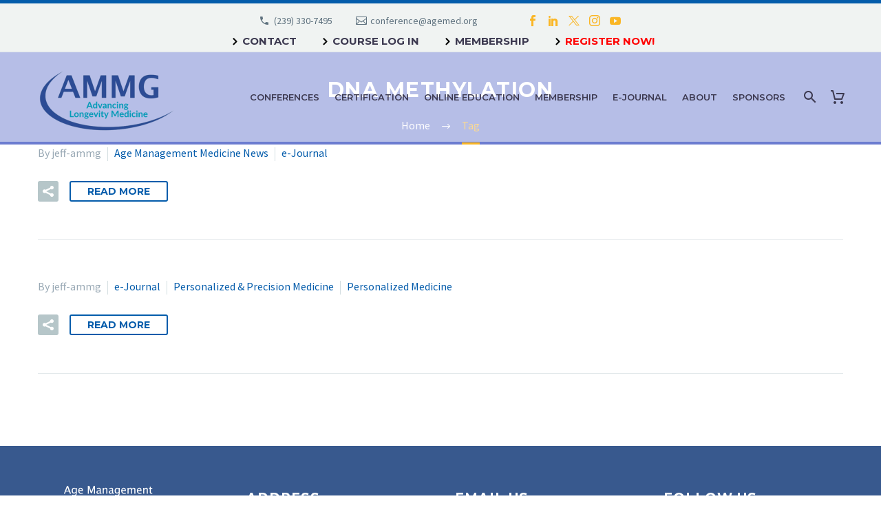

--- FILE ---
content_type: text/html; charset=UTF-8
request_url: https://agemed.org/tag/dna-methylation/
body_size: 86362
content:

<!DOCTYPE html>
<!--[if IE 7]>
<html class="ie ie7" lang="en-US" xmlns:og="https://ogp.me/ns#" xmlns:fb="https://ogp.me/ns/fb#">
<![endif]-->
<!--[if IE 8]>
<html class="ie ie8" lang="en-US" xmlns:og="https://ogp.me/ns#" xmlns:fb="https://ogp.me/ns/fb#">
<![endif]-->
<!--[if !(IE 7) | !(IE 8) ]><!-->
<html lang="en-US" xmlns:og="https://ogp.me/ns#" xmlns:fb="https://ogp.me/ns/fb#">
<!--<![endif]-->
<head>
	<meta charset="UTF-8">
	<meta name="viewport" content="width=device-width, initial-scale=1.0" />
	<link rel="profile" href="http://gmpg.org/xfn/11">
	<link rel="pingback" href="https://agemed.org/xmlrpc.php">
<link rel="preconnect" href="https://agemed-org.b-cdn.net" crossorigin>
<link rel="dns-prefetch" href="//agemed-org.b-cdn.net">
	
	<meta name='robots' content='index, follow, max-image-preview:large, max-snippet:-1, max-video-preview:-1' />

	<!-- This site is optimized with the Yoast SEO plugin v26.7 - https://yoast.com/wordpress/plugins/seo/ -->
	<title>DNA methylation Archives - Age Management Medicine Group (AMMG)</title>
	<link rel="canonical" href="https://agemed.org/tag/dna-methylation/" />
	<meta property="og:locale" content="en_US" />
	<meta property="og:type" content="article" />
	<meta property="og:title" content="DNA methylation Archives - Age Management Medicine Group (AMMG)" />
	<meta property="og:url" content="https://agemed.org/tag/dna-methylation/" />
	<meta property="og:site_name" content="Age Management Medicine Group (AMMG)" />
	<meta name="twitter:card" content="summary_large_image" />
	<meta name="twitter:site" content="@AgeMgmtMedGroup" />
	<script type="application/ld+json" class="yoast-schema-graph">{"@context":"https://schema.org","@graph":[{"@type":"CollectionPage","@id":"https://agemed.org/tag/dna-methylation/","url":"https://agemed.org/tag/dna-methylation/","name":"DNA methylation Archives - Age Management Medicine Group (AMMG)","isPartOf":{"@id":"https://agemed.org/#website"},"breadcrumb":{"@id":"https://agemed.org/tag/dna-methylation/#breadcrumb"},"inLanguage":"en-US"},{"@type":"BreadcrumbList","@id":"https://agemed.org/tag/dna-methylation/#breadcrumb","itemListElement":[{"@type":"ListItem","position":1,"name":"Home","item":"https://agemed.org/"},{"@type":"ListItem","position":2,"name":"DNA methylation"}]},{"@type":"WebSite","@id":"https://agemed.org/#website","url":"https://agemed.org/","name":"Age Management Medicine Group (AMMG)","description":"Age Management Medicine Education, Conferences, Trainings &amp; Certification","publisher":{"@id":"https://agemed.org/#organization"},"potentialAction":[{"@type":"SearchAction","target":{"@type":"EntryPoint","urlTemplate":"https://agemed.org/?s={search_term_string}"},"query-input":{"@type":"PropertyValueSpecification","valueRequired":true,"valueName":"search_term_string"}}],"inLanguage":"en-US"},{"@type":"Organization","@id":"https://agemed.org/#organization","name":"Age Medicine Management Group","url":"https://agemed.org/","logo":{"@type":"ImageObject","inLanguage":"en-US","@id":"https://agemed.org/#/schema/logo/image/","url":"https://agemed.org/wp-content/uploads/logo_ammg.png","contentUrl":"https://agemed.org/wp-content/uploads/logo_ammg.png","width":179,"height":97,"caption":"Age Medicine Management Group"},"image":{"@id":"https://agemed.org/#/schema/logo/image/"},"sameAs":["https://www.facebook.com/pages/Age-Management-Medicine-Group/146583938749284","https://x.com/AgeMgmtMedGroup","https://www.linkedin.com/company/age-management-medicine-group/","https://www.youtube.com/user/AgeManagmentMedicine"]}]}</script>
	<!-- / Yoast SEO plugin. -->


<link rel='dns-prefetch' href='//fonts.googleapis.com' />
<link rel="alternate" type="application/rss+xml" title="Age Management Medicine Group (AMMG) &raquo; Feed" href="https://agemed.org/feed/" />
<link rel="alternate" type="application/rss+xml" title="Age Management Medicine Group (AMMG) &raquo; Comments Feed" href="https://agemed.org/comments/feed/" />
<link rel="alternate" type="application/rss+xml" title="Age Management Medicine Group (AMMG) &raquo; DNA methylation Tag Feed" href="https://agemed.org/tag/dna-methylation/feed/" />
<style id='wp-img-auto-sizes-contain-inline-css' type='text/css'>
img:is([sizes=auto i],[sizes^="auto," i]){contain-intrinsic-size:3000px 1500px}
/*# sourceURL=wp-img-auto-sizes-contain-inline-css */
</style>
<link rel='stylesheet' id='thegem-preloader-css' href='https://agemed-org.b-cdn.net/wp-content/themes/thegem/css/thegem-preloader.css?ver=5.11.1' type='text/css' media='all' />
<style id='thegem-preloader-inline-css' type='text/css'>

		body:not(.compose-mode) .gem-icon-style-gradient span,
		body:not(.compose-mode) .gem-icon .gem-icon-half-1,
		body:not(.compose-mode) .gem-icon .gem-icon-half-2 {
			opacity: 0 !important;
			}
/*# sourceURL=thegem-preloader-inline-css */
</style>
<link rel='stylesheet' id='thegem-reset-css' href='https://agemed-org.b-cdn.net/wp-content/themes/thegem/css/thegem-reset.css?ver=5.11.1' type='text/css' media='all' />
<link rel='stylesheet' id='thegem-grid-css' href='https://agemed-org.b-cdn.net/wp-content/themes/thegem/css/thegem-grid.css?ver=5.11.1' type='text/css' media='all' />
<link rel='stylesheet' id='thegem-header-css' href='https://agemed-org.b-cdn.net/wp-content/themes/thegem/css/thegem-header.css?ver=5.11.1' type='text/css' media='all' />
<link rel='stylesheet' id='thegem-style-css' href='https://agemed-org.b-cdn.net/wp-content/themes/thegem/style.css?ver=5.11.1' type='text/css' media='all' />
<link rel='stylesheet' id='thegem-child-style-css' href='https://agemed-org.b-cdn.net/wp-content/themes/thegem-child/style.css?ver=5.11.1' type='text/css' media='all' />
<link rel='stylesheet' id='thegem-widgets-css' href='https://agemed-org.b-cdn.net/wp-content/themes/thegem/css/thegem-widgets.css?ver=5.11.1' type='text/css' media='all' />
<link rel='stylesheet' id='thegem-new-css-css' href='https://agemed-org.b-cdn.net/wp-content/themes/thegem/css/thegem-new-css.css?ver=5.11.1' type='text/css' media='all' />
<link rel='stylesheet' id='perevazka-css-css-css' href='https://agemed-org.b-cdn.net/wp-content/themes/thegem/css/thegem-perevazka-css.css?ver=5.11.1' type='text/css' media='all' />
<link rel='stylesheet' id='thegem-google-fonts-css' href='//fonts.googleapis.com/css?family=Source+Sans+Pro%3A200%2C200italic%2C300%2C300italic%2C400%2C400italic%2C600%2C600italic%2C700%2C700italic%2C900%2C900italic%7CMontserrat%3A100%2C200%2C300%2C400%2C500%2C600%2C700%2C800%2C900%2C100italic%2C200italic%2C300italic%2C400italic%2C500italic%2C600italic%2C700italic%2C800italic%2C900italic&#038;subset=cyrillic%2Ccyrillic-ext%2Cgreek%2Cgreek-ext%2Clatin%2Clatin-ext%2Cvietnamese&#038;ver=6.9' type='text/css' media='all' />
<link rel='stylesheet' id='thegem-custom-css' href='https://agemed.org/wp-content/uploads/thegem/css/custom-Kn3NNNcA.css?ver=5.11.1' type='text/css' media='all' />
<style id='thegem-custom-inline-css' type='text/css'>
#page-title {background-color: #6c7cd0;padding-top: 80px;padding-bottom: 80px;}#page-title h1,#page-title .title-rich-content {color: #ffffff;}.page-title-excerpt {color: #ffffff;margin-top: 18px;}#page-title .page-title-title {}#page-title .page-title-title .styled-subtitle.light,#page-title .page-title-excerpt .styled-subtitle.light{ font-family: var(--thegem-to-light-title-font-family); font-style: normal; font-weight: normal;}#page-title .page-title-title .title-main-menu,#page-title .page-title-excerpt .title-main-menu{ font-family: var(--thegem-to-menu-font-family); font-style: var(--thegem-to-menu-font-style); font-weight: var(--thegem-to-menu-font-weight); text-transform: var(--thegem-to-menu-text-transform); font-size: var(--thegem-to-menu-font-size); line-height: var(--thegem-to-menu-line-height); letter-spacing: var(--thegem-to-menu-letter-spacing, 0);}#page-title .page-title-title .title-main-menu.light,#page-title .page-title-excerpt .title-main-menu.light{ font-family: var(--thegem-to-light-title-font-family); font-style: normal; font-weight: normal;}#page-title .page-title-title .title-body,#page-title .page-title-excerpt .title-body{ font-family: var(--thegem-to-body-font-family); font-style: var(--thegem-to-body-font-style); font-weight: var(--thegem-to-body-font-weight); text-transform: var(--thegem-to-body-text-transform, none); font-size: var(--thegem-to-body-font-size); line-height: var(--thegem-to-body-line-height); letter-spacing: var(--thegem-to-body-letter-spacing);}#page-title .page-title-title .title-body.light,#page-title .page-title-excerpt .title-body.light{ font-family: var(--thegem-to-light-title-font-family); font-style: normal; font-weight: normal;}#page-title .page-title-title .title-tiny-body,#page-title .page-title-excerpt .title-tiny-body{ font-family: var(--thegem-to-body-tiny-font-family); font-style: var(--thegem-to-body-tiny-font-style); font-weight: var(--thegem-to-body-tiny-font-weight); text-transform: var(--thegem-to-body-tiny-text-transform, none); font-size: var(--thegem-to-body-tiny-font-size); line-height: var(--thegem-to-body-tiny-line-height); letter-spacing: var(--thegem-to-body-tiny-letter-spacing);}#page-title .page-title-title .title-tiny-body.light,#page-title .page-title-excerpt .title-tiny-body.light{ font-family: var(--thegem-to-light-title-font-family); font-style: normal; font-weight: normal;}.page-title-inner,body .breadcrumbs{padding-left: 0px;padding-right: 0px;}body .page-title-block .breadcrumbs-container{	text-align: center;}.page-breadcrumbs ul li a,.page-breadcrumbs ul li:not(:last-child):after{	color: #99A9B5FF;}.page-breadcrumbs ul li{	color: #3C3950FF;}.page-breadcrumbs ul li a:hover{	color: #3C3950FF;}.block-content {padding-top: 135px;background-color: #ffffff;background-image: none;}.block-content:last-of-type {padding-bottom: 110px;}.gem-slideshow,.slideshow-preloader {background-color: #ffffff;}#top-area {	display: block;}@media (max-width: 991px) {#page-title {padding-top: 80px;padding-bottom: 80px;}.page-title-inner, body .breadcrumbs{padding-left: 0px;padding-right: 0px;}.page-title-excerpt {margin-top: 18px;}#page-title .page-title-title {margin-top: 0px;}.block-content {}.block-content:last-of-type {}#top-area {	display: block;}}@media (max-width: 767px) {#page-title {padding-top: 80px;padding-bottom: 80px;}.page-title-inner,body .breadcrumbs{padding-left: 0px;padding-right: 0px;}.page-title-excerpt {margin-top: 18px;}#page-title .page-title-title {margin-top: 0px;}.block-content {}.block-content:last-of-type {}#top-area {	display: none;}}
/*# sourceURL=thegem-custom-inline-css */
</style>
<link rel='stylesheet' id='js_composer_front-css' href='https://agemed-org.b-cdn.net/wp-content/plugins/js_composer/assets/css/js_composer.min.css?ver=8.7.2' type='text/css' media='all' />
<link rel='stylesheet' id='thegem_js_composer_front-css' href='https://agemed-org.b-cdn.net/wp-content/themes/thegem/css/thegem-js_composer_columns.css?ver=5.11.1' type='text/css' media='all' />
<link rel='stylesheet' id='thegem-additional-blog-1-css' href='https://agemed-org.b-cdn.net/wp-content/themes/thegem/css/thegem-additional-blog-1.css?ver=5.11.1' type='text/css' media='all' />
<link rel='stylesheet' id='jquery-fancybox-css' href='https://agemed-org.b-cdn.net/wp-content/themes/thegem/js/fancyBox/jquery.fancybox.min.css?ver=5.11.1' type='text/css' media='all' />
<link rel='stylesheet' id='thegem-vc_elements-css' href='https://agemed-org.b-cdn.net/wp-content/themes/thegem/css/thegem-vc_elements.css?ver=5.11.1' type='text/css' media='all' />
<style id='wp-emoji-styles-inline-css' type='text/css'>

	img.wp-smiley, img.emoji {
		display: inline !important;
		border: none !important;
		box-shadow: none !important;
		height: 1em !important;
		width: 1em !important;
		margin: 0 0.07em !important;
		vertical-align: -0.1em !important;
		background: none !important;
		padding: 0 !important;
	}
/*# sourceURL=wp-emoji-styles-inline-css */
</style>
<link rel='stylesheet' id='awsm-ead-public-css' href='https://agemed-org.b-cdn.net/wp-content/plugins/embed-any-document/css/embed-public.min.css?ver=2.7.12' type='text/css' media='all' />
<link rel='stylesheet' id='wp-components-css' href='https://agemed-org.b-cdn.net/wp-includes/css/dist/components/style.min.css?ver=6.9' type='text/css' media='all' />
<link rel='stylesheet' id='wp-preferences-css' href='https://agemed-org.b-cdn.net/wp-includes/css/dist/preferences/style.min.css?ver=6.9' type='text/css' media='all' />
<link rel='stylesheet' id='wp-block-editor-css' href='https://agemed-org.b-cdn.net/wp-includes/css/dist/block-editor/style.min.css?ver=6.9' type='text/css' media='all' />
<link rel='stylesheet' id='wp-reusable-blocks-css' href='https://agemed-org.b-cdn.net/wp-includes/css/dist/reusable-blocks/style.min.css?ver=6.9' type='text/css' media='all' />
<link rel='stylesheet' id='wp-patterns-css' href='https://agemed-org.b-cdn.net/wp-includes/css/dist/patterns/style.min.css?ver=6.9' type='text/css' media='all' />
<link rel='stylesheet' id='wp-editor-css' href='https://agemed-org.b-cdn.net/wp-includes/css/dist/editor/style.min.css?ver=6.9' type='text/css' media='all' />
<link rel='stylesheet' id='block-robo-gallery-style-css-css' href='https://agemed-org.b-cdn.net/wp-content/plugins/robo-gallery/includes/extensions/block/dist/blocks.style.build.css?ver=5.1.2' type='text/css' media='all' />
<link rel='stylesheet' id='qre-common-css-css' href='https://agemed-org.b-cdn.net/wp-content/plugins/quiz-reporting-extension/assets/dist/css/common.css?ver=3.0.1' type='text/css' media='all' />
<link rel='stylesheet' id='uncannyowl-learndash-toolkit-free-css' href='https://agemed-org.b-cdn.net/wp-content/plugins/uncanny-learndash-toolkit/src/assets/frontend/dist/bundle.min.css?ver=3.8.0.2' type='text/css' media='all' />
<link rel='stylesheet' id='ultp-frontend-css' href='https://agemed-org.b-cdn.net/wp-content/plugins/uncanny-toolkit-pro/src/assets/dist/frontend/bundle.min.css?ver=4.3.2' type='text/css' media='all' />
<style id='woocommerce-inline-inline-css' type='text/css'>
.woocommerce form .form-row .required { visibility: visible; }
/*# sourceURL=woocommerce-inline-inline-css */
</style>
<link rel='stylesheet' id='learndash_quiz_front_css-css' href='https://agemed-org.b-cdn.net/wp-content/plugins/sfwd-lms/themes/legacy/templates/learndash_quiz_front.min.css?ver=4.10.1' type='text/css' media='all' />
<link rel='stylesheet' id='learndash_style-css' href='https://agemed-org.b-cdn.net/wp-content/plugins/sfwd-lms/assets/css/style.min.css?ver=4.10.1' type='text/css' media='all' />
<link rel='stylesheet' id='sfwd_front_css-css' href='https://agemed-org.b-cdn.net/wp-content/plugins/sfwd-lms/assets/css/front.min.css?ver=4.10.1' type='text/css' media='all' />
<link rel='stylesheet' id='jquery-dropdown-css-css' href='https://agemed-org.b-cdn.net/wp-content/plugins/sfwd-lms/assets/css/jquery.dropdown.min.css?ver=4.10.1' type='text/css' media='all' />
<link rel='stylesheet' id='learndash_pager_css-css' href='https://agemed-org.b-cdn.net/wp-content/plugins/sfwd-lms/themes/legacy/templates/learndash_pager.min.css?ver=4.10.1' type='text/css' media='all' />
<link rel='stylesheet' id='learndash_template_style_css-css' href='https://agemed-org.b-cdn.net/wp-content/plugins/sfwd-lms/themes/legacy/templates/learndash_template_style.min.css?ver=4.10.1' type='text/css' media='all' />
<link rel='stylesheet' id='learndash_lesson_video-css' href='https://agemed-org.b-cdn.net/wp-content/plugins/sfwd-lms/themes/legacy/templates/learndash_lesson_video.min.css?ver=4.10.1' type='text/css' media='all' />
<link rel='stylesheet' id='thegem-woocommerce-minicart-css' href='https://agemed-org.b-cdn.net/wp-content/themes/thegem/css/thegem-woocommerce-minicart.css?ver=5.11.1' type='text/css' media='all' />
<!--n2css--><!--n2js--><script type="text/javascript">function fullHeightRow() {
			var fullHeight,
				offsetTop,
				element = document.getElementsByClassName('vc_row-o-full-height')[0];
			if (element) {
				fullHeight = window.innerHeight;
				offsetTop = window.pageYOffset + element.getBoundingClientRect().top;
				if (offsetTop < fullHeight) {
					fullHeight = 100 - offsetTop / (fullHeight / 100);
					element.style.minHeight = fullHeight + 'vh'
				}
			}
		}</script><script type="text/javascript" src="https://agemed-org.b-cdn.net/wp-includes/js/jquery/jquery.min.js?ver=3.7.1" id="jquery-core-js"></script>
<script type="text/javascript" src="https://agemed-org.b-cdn.net/wp-includes/js/jquery/jquery-migrate.min.js?ver=3.4.1" id="jquery-migrate-js"></script>
<script type="text/javascript" src="https://agemed-org.b-cdn.net/wp-content/plugins/quiz-reporting-extension/assets/dist/js/common.js?ver=3.0.1" id="qre-common-js-js"></script>
<script type="text/javascript" id="uncannyowl-learndash-toolkit-free-js-extra">
/* <![CDATA[ */
var UncannyToolkit = {"ajax":{"url":"https://agemed.org/wp-admin/admin-ajax.php","nonce":"1378ad4323"},"integrity":{"shouldPreventConcurrentLogin":false},"i18n":{"dismiss":"Dismiss","preventConcurrentLogin":"Your account has exceeded maximum concurrent login number.","error":{"generic":"Something went wrong. Please, try again"}},"modals":[]};
//# sourceURL=uncannyowl-learndash-toolkit-free-js-extra
/* ]]> */
</script>
<script type="text/javascript" src="https://agemed-org.b-cdn.net/wp-content/plugins/uncanny-learndash-toolkit/src/assets/frontend/dist/bundle.min.js?ver=3.8.0.2" id="uncannyowl-learndash-toolkit-free-js"></script>
<script type="text/javascript" id="ultp-frontend-js-extra">
/* <![CDATA[ */
var UncannyToolkitPro = {"restURL":"https://agemed.org/wp-json/uo_toolkit/v1/","nonce":"a6b246c671"};
//# sourceURL=ultp-frontend-js-extra
/* ]]> */
</script>
<script type="text/javascript" src="https://agemed-org.b-cdn.net/wp-content/plugins/uncanny-toolkit-pro/src/assets/dist/frontend/bundle.min.js?ver=4.3.2" id="ultp-frontend-js"></script>
<script type="text/javascript" src="https://agemed-org.b-cdn.net/wp-content/plugins/woocommerce/assets/js/jquery-blockui/jquery.blockUI.min.js?ver=2.7.0-wc.10.4.3" id="wc-jquery-blockui-js" data-wp-strategy="defer"></script>
<script type="text/javascript" id="wc-add-to-cart-js-extra">
/* <![CDATA[ */
var wc_add_to_cart_params = {"ajax_url":"/wp-admin/admin-ajax.php","wc_ajax_url":"/?wc-ajax=%%endpoint%%","i18n_view_cart":"View cart","cart_url":"https://agemed.org/cart/","is_cart":"","cart_redirect_after_add":"no"};
//# sourceURL=wc-add-to-cart-js-extra
/* ]]> */
</script>
<script type="text/javascript" src="https://agemed-org.b-cdn.net/wp-content/plugins/woocommerce/assets/js/frontend/add-to-cart.min.js?ver=10.4.3" id="wc-add-to-cart-js" data-wp-strategy="defer"></script>
<script type="text/javascript" src="https://agemed-org.b-cdn.net/wp-content/plugins/woocommerce/assets/js/js-cookie/js.cookie.min.js?ver=2.1.4-wc.10.4.3" id="wc-js-cookie-js" defer="defer" data-wp-strategy="defer"></script>
<script type="text/javascript" id="woocommerce-js-extra">
/* <![CDATA[ */
var woocommerce_params = {"ajax_url":"/wp-admin/admin-ajax.php","wc_ajax_url":"/?wc-ajax=%%endpoint%%","i18n_password_show":"Show password","i18n_password_hide":"Hide password"};
//# sourceURL=woocommerce-js-extra
/* ]]> */
</script>
<script type="text/javascript" src="https://agemed-org.b-cdn.net/wp-content/plugins/woocommerce/assets/js/frontend/woocommerce.min.js?ver=10.4.3" id="woocommerce-js" defer="defer" data-wp-strategy="defer"></script>
<script type="text/javascript" src="https://agemed-org.b-cdn.net/wp-content/plugins/js_composer/assets/js/vendors/woocommerce-add-to-cart.js?ver=8.7.2" id="vc_woocommerce-add-to-cart-js-js"></script>
<script type="text/javascript" id="kgr-blocks-frontj-js-extra">
/* <![CDATA[ */
var kgr_php_vars = {"checkout":{"admin_url":"https://agemed.org/wp-admin/admin-ajax.php","google_recapta_site_key":"6Ler1EosAAAAABmyAmZMMQD67cCrsiXy_po4FljX","ka_captcha_position":"woocommerce_review_order_before_submit","title":"Security","themeColor":"light","size":"normal","dynamicCallback":"ka_checkout_captcha_validation_success","ka_grc_classes":"g-recaptcha woo_checkout"}};
//# sourceURL=kgr-blocks-frontj-js-extra
/* ]]> */
</script>
<script type="text/javascript" src="https://agemed-org.b-cdn.net/wp-content/plugins/koala-google-recaptcha-for-woocommerce/blocks-compatibility/ka-gr-checkout-block/src/js/ka-gr-checkout-block/block.js?ver=1.0" id="kgr-blocks-frontj-js"></script>
<script></script><link rel="https://api.w.org/" href="https://agemed.org/wp-json/" /><link rel="alternate" title="JSON" type="application/json" href="https://agemed.org/wp-json/wp/v2/tags/762" /><link rel="EditURI" type="application/rsd+xml" title="RSD" href="https://agemed.org/xmlrpc.php?rsd" />
<meta name="generator" content="WordPress 6.9" />
<meta name="generator" content="WooCommerce 10.4.3" />

		<!-- GA Google Analytics @ https://m0n.co/ga -->
		<script async src="https://www.googletagmanager.com/gtag/js?id=G-C66J4CXXLC"></script>
		<script>
			window.dataLayer = window.dataLayer || [];
			function gtag(){dataLayer.push(arguments);}
			gtag('js', new Date());
			gtag('config', 'G-C66J4CXXLC');
		</script>

		<noscript><style>.woocommerce-product-gallery{ opacity: 1 !important; }</style></noscript>
	<meta name="generator" content="Powered by WPBakery Page Builder - drag and drop page builder for WordPress."/>
<script type="text/javascript">
_linkedin_partner_id = "85740";
window._linkedin_data_partner_ids = window._linkedin_data_partner_ids || [];
window._linkedin_data_partner_ids.push(_linkedin_partner_id);
</script><script type="text/javascript">
(function(l) {
if (!l){window.lintrk = function(a,b){window.lintrk.q.push([a,b])};
window.lintrk.q=[]}
var s = document.getElementsByTagName("script")[0];
var b = document.createElement("script");
b.type = "text/javascript";b.async = true;
b.src = "https://snap.licdn.com/li.lms-analytics/insight.min.js";
s.parentNode.insertBefore(b, s);})(window.lintrk);
</script>
<noscript>
<img height="1" width="1" style="display:none;" alt="" src="https://px.ads.linkedin.com/collect/?pid=85740&fmt=gif" />
</noscript><link rel="icon" href="https://agemed.org/wp-content/uploads/AMMG_New_Logo_FINAL_navigation.png" sizes="32x32" />
<link rel="icon" href="https://agemed.org/wp-content/uploads/AMMG_New_Logo_FINAL_navigation.png" sizes="192x192" />
<link rel="apple-touch-icon" href="https://agemed.org/wp-content/uploads/AMMG_New_Logo_FINAL_navigation.png" />
<meta name="msapplication-TileImage" content="https://agemed.org/wp-content/uploads/AMMG_New_Logo_FINAL_navigation.png" />
<script>if(document.querySelector('[data-type="vc_custom-css"]')) {document.head.appendChild(document.querySelector('[data-type="vc_custom-css"]'));}</script>		<style type="text/css" id="wp-custom-css">
			ejournaltitle {text-transform:lowercase;} 
upperlower{text-transform:capitalize;}		</style>
		<noscript><style> .wpb_animate_when_almost_visible { opacity: 1; }</style></noscript>

<!-- Global site tag (gtag.js) - Google Analytics -->
<script async src="https://www.googletagmanager.com/gtag/js?id=UA-1458942-1"></script>
<script>
  window.dataLayer = window.dataLayer || [];
  function gtag(){dataLayer.push(arguments);}
  gtag('js', new Date());

  gtag('config', 'UA-1458942-1');
</script>

<!-- Links for Home icon per client request 4-8-19 -->
<link rel="stylesheet" id="icons-fontawesome-css" href="https://agemed-org.b-cdn.net/wp-content/themes/thegem/css/icons-fontawesome.css?ver=4.9.10" type="text/css" media="all">
<link rel="stylesheet" id="nf-font-awesome-css" href="https://agemed-org.b-cdn.net/wp-content/plugins/ninja-forms/assets/css/font-awesome.min.css?ver=4.9.10" type="text/css" media="all">

<!-- Jeremy Registration Tracking head code 8-7-18 -->
<!-- end Jeremy registration tracking head code -->
<link rel='stylesheet' id='wc-blocks-style-css' href='https://agemed-org.b-cdn.net/wp-content/plugins/woocommerce/assets/client/blocks/wc-blocks.css?ver=wc-10.4.3' type='text/css' media='all' />
<link rel='stylesheet' id='icons-elegant-css' href='https://agemed-org.b-cdn.net/wp-content/themes/thegem/css/icons-elegant.css?ver=5.11.1' type='text/css' media='all' />
<link rel='stylesheet' id='icons-fontawesome-css' href='https://agemed-org.b-cdn.net/wp-content/themes/thegem/css/icons-fontawesome.css?ver=5.11.1' type='text/css' media='all' />
<link rel='stylesheet' id='mediaelement-css' href='https://agemed-org.b-cdn.net/wp-includes/js/mediaelement/mediaelementplayer-legacy.min.css?ver=4.2.17' type='text/css' media='all' />
<link rel='stylesheet' id='wp-mediaelement-css' href='https://agemed-org.b-cdn.net/wp-content/themes/thegem/css/wp-mediaelement.css?ver=5.11.1' type='text/css' media='all' />
<link rel='stylesheet' id='thegem-blog-css' href='https://agemed-org.b-cdn.net/wp-content/themes/thegem/css/thegem-blog.css?ver=5.11.1' type='text/css' media='all' />
<link rel='stylesheet' id='thegem-additional-blog-css' href='https://agemed-org.b-cdn.net/wp-content/themes/thegem/css/thegem-additional-blog.css?ver=5.11.1' type='text/css' media='all' />
<link rel='stylesheet' id='thegem-blog-timeline-new-css' href='https://agemed-org.b-cdn.net/wp-content/themes/thegem/css/thegem-blog-timeline-new.css?ver=5.11.1' type='text/css' media='all' />
</head>


<body class="archive tag tag-dna-methylation tag-762 wp-theme-thegem wp-child-theme-thegem-child theme-thegem qre-default woocommerce-no-js mobile-cart-position-top fullscreen-search wpb-js-composer js-comp-ver-8.7.2 vc_responsive">


<!-- Jeremy Registration Tracking body code 8-7-18 -->
<input type='hidden' id='txtSourceOfRegistration' value='' /><!-- end Jeremy Registration Tracking body code 8-7-18 -->

	<script type="text/javascript">
		var gemSettings = {"isTouch":"","forcedLasyDisabled":"","tabletPortrait":"1","tabletLandscape":"1","topAreaMobileDisable":"","parallaxDisabled":"","fillTopArea":"","themePath":"https:\/\/agemed.org\/wp-content\/themes\/thegem","rootUrl":"https:\/\/agemed.org","mobileEffectsEnabled":"","isRTL":""};
		(function() {
    function isTouchDevice() {
        return (('ontouchstart' in window) ||
            (navigator.MaxTouchPoints > 0) ||
            (navigator.msMaxTouchPoints > 0));
    }

    window.gemSettings.isTouch = isTouchDevice();

    function userAgentDetection() {
        var ua = navigator.userAgent.toLowerCase(),
        platform = navigator.platform.toLowerCase(),
        UA = ua.match(/(opera|ie|firefox|chrome|version)[\s\/:]([\w\d\.]+)?.*?(safari|version[\s\/:]([\w\d\.]+)|$)/) || [null, 'unknown', 0],
        mode = UA[1] == 'ie' && document.documentMode;

        window.gemBrowser = {
            name: (UA[1] == 'version') ? UA[3] : UA[1],
            version: UA[2],
            platform: {
                name: ua.match(/ip(?:ad|od|hone)/) ? 'ios' : (ua.match(/(?:webos|android)/) || platform.match(/mac|win|linux/) || ['other'])[0]
                }
        };
            }

    window.updateGemClientSize = function() {
        if (window.gemOptions == null || window.gemOptions == undefined) {
            window.gemOptions = {
                first: false,
                clientWidth: 0,
                clientHeight: 0,
                innerWidth: -1
            };
        }

        window.gemOptions.clientWidth = window.innerWidth || document.documentElement.clientWidth;
        if (document.body != null && !window.gemOptions.clientWidth) {
            window.gemOptions.clientWidth = document.body.clientWidth;
        }

        window.gemOptions.clientHeight = window.innerHeight || document.documentElement.clientHeight;
        if (document.body != null && !window.gemOptions.clientHeight) {
            window.gemOptions.clientHeight = document.body.clientHeight;
        }
    };

    window.updateGemInnerSize = function(width) {
        window.gemOptions.innerWidth = width != undefined ? width : (document.body != null ? document.body.clientWidth : 0);
    };

    userAgentDetection();
    window.updateGemClientSize(true);

    window.gemSettings.lasyDisabled = window.gemSettings.forcedLasyDisabled || (!window.gemSettings.mobileEffectsEnabled && (window.gemSettings.isTouch || window.gemOptions.clientWidth <= 800));
})();
		(function() {
    if (window.gemBrowser.name == 'safari') {
        try {
            var safariVersion = parseInt(window.gemBrowser.version);
        } catch(e) {
            var safariVersion = 0;
        }
        if (safariVersion >= 9) {
            window.gemSettings.parallaxDisabled = true;
            window.gemSettings.fillTopArea = true;
        }
    }
})();
		(function() {
    var fullwithData = {
        page: null,
        pageWidth: 0,
        pageOffset: {},
        fixVcRow: true,
        pagePaddingLeft: 0
    };

    function updateFullwidthData() {
        fullwithData.pageOffset = fullwithData.page.getBoundingClientRect();
        fullwithData.pageWidth = parseFloat(fullwithData.pageOffset.width);
        fullwithData.pagePaddingLeft = 0;

        if (fullwithData.page.className.indexOf('vertical-header') != -1) {
            fullwithData.pagePaddingLeft = 45;
            if (fullwithData.pageWidth >= 1600) {
                fullwithData.pagePaddingLeft = 360;
            }
            if (fullwithData.pageWidth < 980) {
                fullwithData.pagePaddingLeft = 0;
            }
        }
    }

    function gem_fix_fullwidth_position(element) {
        if (element == null) {
            return false;
        }

        if (fullwithData.page == null) {
            fullwithData.page = document.getElementById('page');
            updateFullwidthData();
        }

        /*if (fullwithData.pageWidth < 1170) {
            return false;
        }*/

        if (!fullwithData.fixVcRow) {
            return false;
        }

        if (element.previousElementSibling != null && element.previousElementSibling != undefined && element.previousElementSibling.className.indexOf('fullwidth-block') == -1) {
            var elementParentViewportOffset = element.previousElementSibling.getBoundingClientRect();
        } else {
            var elementParentViewportOffset = element.parentNode.getBoundingClientRect();
        }

        /*if (elementParentViewportOffset.top > window.gemOptions.clientHeight) {
            fullwithData.fixVcRow = false;
            return false;
        }*/

        if (element.className.indexOf('vc_row') != -1) {
            var elementMarginLeft = -21;
            var elementMarginRight = -21;
        } else {
            var elementMarginLeft = 0;
            var elementMarginRight = 0;
        }

        var offset = parseInt(fullwithData.pageOffset.left + 0.5) - parseInt((elementParentViewportOffset.left < 0 ? 0 : elementParentViewportOffset.left) + 0.5) - elementMarginLeft + fullwithData.pagePaddingLeft;
        var offsetKey = window.gemSettings.isRTL ? 'right' : 'left';

        element.style.position = 'relative';
        element.style[offsetKey] = offset + 'px';
        element.style.width = fullwithData.pageWidth - fullwithData.pagePaddingLeft + 'px';

        if (element.className.indexOf('vc_row') == -1) {
            element.setAttribute('data-fullwidth-updated', 1);
        }

        if (element.className.indexOf('vc_row') != -1 && element.className.indexOf('vc_section') == -1 && !element.hasAttribute('data-vc-stretch-content')) {
            var el_full = element.parentNode.querySelector('.vc_row-full-width-before');
            var padding = -1 * offset;
            0 > padding && (padding = 0);
            var paddingRight = fullwithData.pageWidth - padding - el_full.offsetWidth + elementMarginLeft + elementMarginRight;
            0 > paddingRight && (paddingRight = 0);
            element.style.paddingLeft = padding + 'px';
            element.style.paddingRight = paddingRight + 'px';
        }
    }

    window.gem_fix_fullwidth_position = gem_fix_fullwidth_position;

    document.addEventListener('DOMContentLoaded', function() {
        var classes = [];

        if (window.gemSettings.isTouch) {
            document.body.classList.add('thegem-touch');
        }

        if (window.gemSettings.lasyDisabled && !window.gemSettings.forcedLasyDisabled) {
            document.body.classList.add('thegem-effects-disabled');
        }
    });

    if (window.gemSettings.parallaxDisabled) {
        var head  = document.getElementsByTagName('head')[0],
            link  = document.createElement('style');
        link.rel  = 'stylesheet';
        link.type = 'text/css';
        link.innerHTML = ".fullwidth-block.fullwidth-block-parallax-fixed .fullwidth-block-background { background-attachment: scroll !important; }";
        head.appendChild(link);
    }
})();

(function() {
    setTimeout(function() {
        var preloader = document.getElementById('page-preloader');
        if (preloader != null && preloader != undefined) {
            preloader.className += ' preloader-loaded';
        }
    }, window.pagePreloaderHideTime || 1000);
})();
	</script>
	


<div id="page" class="layout-fullwidth header-style-3">

			<a href="#page" class="scroll-top-button"></a>
	
	
					<div id="top-area" class="top-area top-area-style-default top-area-alignment-center">
	<div class="container">
		<div class="top-area-items inline-inside">
							<div class="top-area-block top-area-contacts"><div class="gem-contacts inline-inside"><div class="gem-contacts-item gem-contacts-phone"><a href="tel:(239) 330-7495 ">(239) 330-7495 </a></div><div class="gem-contacts-item gem-contacts-email"><a href="mailto:conference@agemed.org">conference@agemed.org</a></div></div></div>
										<div class="top-area-block top-area-socials socials-colored-hover">			<div class="socials inline-inside">
															<a class="socials-item" href="https://www.facebook.com/pages/Age-Management-Medicine-Group/146583938749284" target="_blank" rel="noopener" title="Facebook">
                            <i class="socials-item-icon facebook "></i>
                        </a>
																				<a class="socials-item" href="https://www.linkedin.com/company/agemanagementmedicinegroup/" target="_blank" rel="noopener" title="LinkedIn">
                            <i class="socials-item-icon linkedin "></i>
                        </a>
																				<a class="socials-item" href="https://twitter.com/AgeMgmtMedGroup" target="_blank" rel="noopener" title="Twitter">
                            <i class="socials-item-icon twitter "></i>
                        </a>
																				<a class="socials-item" href="https://www.instagram.com/agemanagementmedicinegroup/" target="_blank" rel="noopener" title="Instagram">
                            <i class="socials-item-icon instagram "></i>
                        </a>
																																																								<a class="socials-item" href="https://www.youtube.com/user/AgeManagmentMedicine" target="_blank" rel="noopener" title="YouTube">
                            <i class="socials-item-icon youtube "></i>
                        </a>
																																																																																																																																																																																																																																																																																																																</div>
			</div>
										<div class="top-area-block top-area-menu">
											<nav id="top-area-menu">
							<ul id="top-area-navigation" class="nav-menu styled inline-inside"><li id="menu-item-24690" class="menu-item menu-item-type-post_type menu-item-object-page menu-item-24690"><a href="https://agemed.org/contact/">Contact</a></li>
<li id="menu-item-37598" class="menu-item menu-item-type-post_type menu-item-object-page menu-item-37598"><a href="https://agemed.org/my-account/">Course Log In</a></li>
<li id="menu-item-37599" class="menu-item menu-item-type-post_type menu-item-object-page menu-item-37599"><a href="https://agemed.org/membership/">Membership</a></li>
<li id="menu-item-109798" class="menu-item menu-item-type-post_type menu-item-object-page menu-item-109798"><a href="https://agemed.org/cme-conferences/florida-april-2026/registration-rates/"><span style="color: #ff0000;">REGISTER NOW!</span></a></li>
</ul>						</nav>
														</div>
					</div>
	</div>
</div>
		
		<div id="site-header-wrapper"  class="site-header-wrapper-transparent  sticky-header-on-mobile" >

			
			
			<header id="site-header" class="site-header animated-header mobile-menu-layout-slide-horizontal" role="banner">
								
				<div class="transparent-header-background" style="background-color: rgba(255, 255, 255, 0.5);">				<div class="container">
					<div class="header-main logo-position-left header-layout-default header-style-3">
													<div class="site-title">
										<div class="site-logo" style="width:200px;">
			<a href="https://agemed.org/" rel="home" aria-label="Homepage">
									<span class="logo"><img src="https://agemed.org/wp-content/uploads/thegem/logos/logo_70f30ce847bec62f55ce06a276527e2e_1x.png" srcset="https://agemed.org/wp-content/uploads/thegem/logos/logo_70f30ce847bec62f55ce06a276527e2e_1x.png 1x,https://agemed.org/wp-content/uploads/thegem/logos/logo_70f30ce847bec62f55ce06a276527e2e_2x.png 2x,https://agemed.org/wp-content/uploads/thegem/logos/logo_70f30ce847bec62f55ce06a276527e2e_3x.png 3x" alt="Age Management Medicine Group (AMMG)" style="width:200px;" class="tgp-exclude default"/><img src="https://agemed.org/wp-content/uploads/thegem/logos/logo_70f30ce847bec62f55ce06a276527e2e_1x.png" srcset="https://agemed.org/wp-content/uploads/thegem/logos/logo_70f30ce847bec62f55ce06a276527e2e_1x.png 1x,https://agemed.org/wp-content/uploads/thegem/logos/logo_70f30ce847bec62f55ce06a276527e2e_2x.png 2x,https://agemed.org/wp-content/uploads/thegem/logos/logo_70f30ce847bec62f55ce06a276527e2e_3x.png 3x" alt="Age Management Medicine Group (AMMG)" style="width:200px;" class="tgp-exclude small"/></span>
							</a>
		</div>
									</div>
																								<nav id="primary-navigation" class="site-navigation primary-navigation" role="navigation">
										<button class="menu-toggle dl-trigger">Primary Menu<span class="menu-line-1"></span><span class="menu-line-2"></span><span class="menu-line-3"></span></button><div class="mobile-menu-slide-wrapper left"><button class="mobile-menu-slide-close">Close</button>										<ul id="primary-menu" class="nav-menu styled no-responsive"><li id="menu-item-105544" class="menu-item menu-item-type-post_type menu-item-object-page menu-item-has-children menu-item-parent menu-item-105544 megamenu-enable megamenu-style-default megamenu-first-element"><a href="https://agemed.org/cme-conferences/utah-november-2025/" aria-haspopup="true" aria-expanded="false">Conferences</a><span class="menu-item-parent-toggle" tabindex="0"></span>
<ul class="sub-menu styled megamenu-empty-right megamenu-empty-top megamenu-empty-bottom" data-megamenu-columns="3"  style="padding-left:20px; padding-right:0px; padding-top:0px; padding-bottom:0px; ">
	<li id="menu-item-107309" class="menu-item menu-item-type-post_type menu-item-object-page menu-item-has-children menu-item-parent menu-item-107309 megamenu-first-element" style="width: 300px;" ><span class="megamenu-column-header"><a href="https://agemed.org/cme-conferences/florida-april-2026/" aria-haspopup="true" aria-expanded="false">Florida April 2026</a></span><span class="menu-item-parent-toggle" tabindex="0"></span>
	<ul class="sub-menu styled ">
		<li id="menu-item-109797" class="menu-item menu-item-type-post_type menu-item-object-page menu-item-109797 mobile-clickable"><a href="https://agemed.org/cme-conferences/florida-april-2026/registration-rates/">Register Now</a></li>
		<li id="menu-item-107316" class="menu-item menu-item-type-custom menu-item-object-custom menu-item-107316 mobile-clickable"><a href="https://agemed.org/cme-conferences/florida-april-2026/">General Info</a></li>
		<li id="menu-item-107313" class="menu-item menu-item-type-custom menu-item-object-custom menu-item-107313 mobile-clickable"><a href="https://agemed.org/cme-conferences/florida-april-2026/#hotel-info">Hotel &#038; Travel Info</a></li>
		<li id="menu-item-107314" class="menu-item menu-item-type-custom menu-item-object-custom menu-item-107314 mobile-clickable"><a href="https://agemed.org/ammgs-planning-committee/">Planning Committee</a></li>
	</ul>
</li>
	<li id="menu-item-105414" class="menu-item menu-item-type-post_type menu-item-object-page menu-item-has-children menu-item-parent menu-item-105414" style="width: 300px;" ><span class="megamenu-column-header"><a href="https://agemed.org/cme-conferences/utah-november-2025/" aria-haspopup="true" aria-expanded="false">Utah November 2025</a></span><span class="menu-item-parent-toggle" tabindex="0"></span>
	<ul class="sub-menu styled ">
		<li id="menu-item-109046" class="menu-item menu-item-type-post_type menu-item-object-page menu-item-109046"><a href="https://agemed.org/cme-conferences/utah-november-2025/conference-quick-guide/">Conference Quick Guide</a></li>
		<li id="menu-item-105415" class="menu-item menu-item-type-post_type menu-item-object-page menu-item-105415"><a href="https://agemed.org/cme-conferences/utah-november-2025/">General Information</a></li>
		<li id="menu-item-105814" class="menu-item menu-item-type-post_type menu-item-object-page menu-item-105814"><a href="https://agemed.org/cme-conferences/utah-november-2025/agenda/">Agenda</a></li>
		<li id="menu-item-106114" class="menu-item menu-item-type-post_type menu-item-object-page menu-item-106114"><a href="https://agemed.org/cme-conferences/utah-november-2025/faculty-november-2025/">Faculty</a></li>
		<li id="menu-item-107193" class="menu-item menu-item-type-post_type menu-item-object-page menu-item-107193"><a href="https://agemed.org/cme-conferences/utah-november-2025/accreditation-information-november-2025/">Accreditation</a></li>
		<li id="menu-item-105416" class="menu-item menu-item-type-custom menu-item-object-custom menu-item-105416"><a href="https://agemed.org/cme-conferences/utah-november-2025/#hotel-info">Hotel &#038; Travel Info</a></li>
	</ul>
</li>
	<li id="menu-item-28289" class="menu-item menu-item-type-post_type menu-item-object-page menu-item-has-children menu-item-parent menu-item-28289 mobile-clickable" style="width: 300px;" ><span class="megamenu-column-header"><a href="https://agemed.org/cme-conferences/" aria-haspopup="true" aria-expanded="false">General</a></span><span class="menu-item-parent-toggle" tabindex="0"></span>
	<ul class="sub-menu styled ">
		<li id="menu-item-28291" class="menu-item menu-item-type-post_type menu-item-object-page menu-item-28291 mobile-clickable"><a href="https://agemed.org/cme-conferences/">Conferences Overview</a></li>
		<li id="menu-item-28542" class="menu-item menu-item-type-post_type menu-item-object-page menu-item-28542"><a href="https://agemed.org/cme-conferences/conference-archives/">Conference Archives</a></li>
		<li id="menu-item-24648" class="menu-item menu-item-type-post_type menu-item-object-page menu-item-24648 mobile-clickable"><a href="https://agemed.org/ammgs-planning-committee/">Planning Committee</a></li>
		<li id="menu-item-28293" class="menu-item menu-item-type-post_type menu-item-object-page menu-item-28293 mobile-clickable"><a href="https://agemed.org/call-for-presenters/">Call for Presenters</a></li>
		<li id="menu-item-96844" class="menu-item menu-item-type-post_type menu-item-object-page menu-item-96844"><a href="https://agemed.org/sponsors/november-2025-exhibitor-info-directory/">Exhibitor Info &#038; Directory</a></li>
		<li id="menu-item-24959" class="menu-item menu-item-type-post_type menu-item-object-page menu-item-24959 mobile-clickable"><a href="https://agemed.org/sponsors/become-a-sponsor-exhibitor/">Become a Sponsor / Exhibitor</a></li>
	</ul>
</li>
</ul>
</li>
<li id="menu-item-100378" class="menu-item menu-item-type-custom menu-item-object-custom menu-item-has-children menu-item-parent menu-item-100378 megamenu-enable megamenu-style-default megamenu-first-element"><a href="https://agemed.org/certification/age-management-medicine/" aria-haspopup="true" aria-expanded="false">Certification</a><span class="menu-item-parent-toggle" tabindex="0"></span>
<ul class="sub-menu styled megamenu-empty-right megamenu-empty-top megamenu-empty-bottom" data-megamenu-columns="3"  style="padding-left:20px; padding-right:0px; padding-top:0px; padding-bottom:0px; ">
	<li id="menu-item-25576" class="menu-item menu-item-type-post_type menu-item-object-page menu-item-has-children menu-item-parent menu-item-25576 megamenu-first-element mobile-clickable" style="width: 300px;" ><span class="megamenu-column-header"><a href="https://agemed.org/certification/age-management-medicine/" aria-haspopup="true" aria-expanded="false">Age Management Medicine</a></span><span class="menu-item-parent-toggle" tabindex="0"></span>
	<ul class="sub-menu styled ">
		<li id="menu-item-102660" class="menu-item menu-item-type-custom menu-item-object-custom menu-item-102660"><a href="https://agemed.org/wp-content/uploads/ammg-certification-brochure.pdf">Brochure</a></li>
		<li id="menu-item-102689" class="menu-item menu-item-type-custom menu-item-object-custom menu-item-102689"><a href="https://examapp.agemed.org/">Application</a></li>
		<li id="menu-item-102487" class="menu-item menu-item-type-post_type menu-item-object-page menu-item-102487"><a href="https://agemed.org/certification/certification-faculty/">Faculty</a></li>
		<li id="menu-item-102520" class="menu-item menu-item-type-custom menu-item-object-custom menu-item-102520"><a href="https://agemed.org/ammgs-planning-committee/">Planning Committee</a></li>
		<li id="menu-item-103011" class="menu-item menu-item-type-post_type menu-item-object-page menu-item-103011 mobile-clickable"><a href="https://agemed.org/certification/age-management-medicine/certification-accreditation/">Accreditation</a></li>
		<li id="menu-item-24657" class="menu-item menu-item-type-custom menu-item-object-custom menu-item-24657"><a target="_blank" href="https://ces.agemed.org/account/login">Certification Login</a></li>
	</ul>
</li>
</ul>
</li>
<li id="menu-item-71451" class="menu-item menu-item-type-post_type menu-item-object-page menu-item-has-children menu-item-parent menu-item-71451"><a href="https://agemed.org/online-education/" aria-haspopup="true" aria-expanded="false">Online Education</a><span class="menu-item-parent-toggle" tabindex="0"></span>
<ul class="sub-menu styled ">
	<li id="menu-item-104362" class="menu-item menu-item-type-post_type menu-item-object-page menu-item-104362"><a href="https://agemed.org/online-education/">Online Education Portal</a></li>
	<li id="menu-item-78231" class="menu-item menu-item-type-post_type menu-item-object-page menu-item-78231"><a href="https://agemed.org/online-education/age-management-medicine-webinars/">Webinars</a></li>
	<li id="menu-item-31828" class="menu-item menu-item-type-post_type menu-item-object-page menu-item-31828"><a href="https://agemed.org/my-account/">Login/My Account</a></li>
	<li id="menu-item-31827" class="menu-item menu-item-type-post_type menu-item-object-page menu-item-31827"><a href="https://agemed.org/cart/">My Cart</a></li>
	<li id="menu-item-32139" class="menu-item menu-item-type-post_type menu-item-object-page menu-item-32139"><a href="https://agemed.org/my-courses/">My Courses</a></li>
</ul>
</li>
<li id="menu-item-92698" class="menu-item menu-item-type-custom menu-item-object-custom menu-item-92698"><a href="https://agemed.org/membership/">Membership</a></li>
<li id="menu-item-24856" class="menu-item menu-item-type-post_type menu-item-object-page menu-item-has-children menu-item-parent menu-item-24856"><a href="https://agemed.org/e-journal/" aria-haspopup="true" aria-expanded="false">e-Journal</a><span class="menu-item-parent-toggle" tabindex="0"></span>
<ul class="sub-menu styled ">
	<li id="menu-item-25578" class="menu-item menu-item-type-post_type menu-item-object-page menu-item-25578"><a href="https://agemed.org/e-journal/">Overview</a></li>
	<li id="menu-item-24700" class="menu-item menu-item-type-custom menu-item-object-custom menu-item-24700"><a target="_blank" href="https://agemed.org/category/e-journal/newsletter/">Current Issue</a></li>
	<li id="menu-item-24701" class="menu-item menu-item-type-custom menu-item-object-custom menu-item-24701"><a target="_blank" href="https://agemed.org/e-journal/ammg-e-journal-archives/">Archives</a></li>
	<li id="menu-item-26651" class="menu-item menu-item-type-post_type menu-item-object-page menu-item-26651"><a href="https://agemed.org/e-journal/subscribe/">Subscribe</a></li>
	<li id="menu-item-26627" class="menu-item menu-item-type-post_type menu-item-object-page menu-item-26627"><a href="https://agemed.org/e-journal/advertise/">Advertise</a></li>
	<li id="menu-item-26035" class="menu-item menu-item-type-custom menu-item-object-custom menu-item-26035"><a href="/e-journal/#submit-articles">Submit Articles</a></li>
</ul>
</li>
<li id="menu-item-25982" class="menu-item menu-item-type-post_type menu-item-object-page menu-item-has-children menu-item-parent menu-item-25982"><a href="https://agemed.org/age-management-medicine-group/" aria-haspopup="true" aria-expanded="false">About</a><span class="menu-item-parent-toggle" tabindex="0"></span>
<ul class="sub-menu styled ">
	<li id="menu-item-25425" class="menu-item menu-item-type-post_type menu-item-object-page menu-item-25425"><a href="https://agemed.org/age-management-medicine-group/">About AMMG</a></li>
	<li id="menu-item-25938" class="menu-item menu-item-type-post_type menu-item-object-page menu-item-25938"><a href="https://agemed.org/membership/">Membership</a></li>
	<li id="menu-item-25431" class="menu-item menu-item-type-post_type menu-item-object-page menu-item-25431"><a href="https://agemed.org/age-management-medicine-group/what-is-age-management-medicine/">What is Age Management Medicine?</a></li>
	<li id="menu-item-64059" class="menu-item menu-item-type-post_type menu-item-object-page menu-item-64059"><a href="https://agemed.org/age-management-medicine-group/mission-statement/">Mission Statement</a></li>
	<li id="menu-item-25426" class="menu-item menu-item-type-post_type menu-item-object-page menu-item-has-children menu-item-parent menu-item-25426"><a href="https://agemed.org/age-management-medicine-group/awards/" aria-haspopup="true" aria-expanded="false">Awards</a><span class="menu-item-parent-toggle" tabindex="0"></span>
	<ul class="sub-menu styled ">
		<li id="menu-item-25427" class="menu-item menu-item-type-post_type menu-item-object-page menu-item-25427"><a href="https://agemed.org/age-management-medicine-group/awards/alan-p-mintz-m-d/">Alan P. Mintz, M.D.</a></li>
		<li id="menu-item-25428" class="menu-item menu-item-type-post_type menu-item-object-page menu-item-25428"><a href="https://agemed.org/age-management-medicine-group/awards/l-stephen-coles-m-d-ph-d/">L. Stephen Coles, M.D., Ph.D.</a></li>
	</ul>
</li>
	<li id="menu-item-26657" class="menu-item menu-item-type-post_type menu-item-object-page menu-item-26657"><a href="https://agemed.org/age-management-medicine-group/advisory-board/">Advisory Board</a></li>
	<li id="menu-item-25429" class="menu-item menu-item-type-post_type menu-item-object-page menu-item-25429"><a href="https://agemed.org/age-management-medicine-group/age-management-medicine-glossary/">Age Management Medicine Glossary</a></li>
	<li id="menu-item-25430" class="menu-item menu-item-type-post_type menu-item-object-page menu-item-25430"><a href="https://agemed.org/age-management-medicine-group/suggested-readings/">Suggested Readings</a></li>
	<li id="menu-item-26070" class="menu-item menu-item-type-post_type menu-item-object-page menu-item-26070"><a href="https://agemed.org/contact/">Contact AMMG</a></li>
</ul>
</li>
<li id="menu-item-24814" class="menu-item menu-item-type-post_type menu-item-object-page menu-item-has-children menu-item-parent menu-item-24814"><a href="https://agemed.org/sponsors/" aria-haspopup="true" aria-expanded="false">Sponsors</a><span class="menu-item-parent-toggle" tabindex="0"></span>
<ul class="sub-menu styled ">
	<li id="menu-item-97928" class="menu-item menu-item-type-post_type menu-item-object-page menu-item-97928"><a href="https://agemed.org/cme-conferences/florida-april-2026/ammg-sponsors/">AMMG Exhibitors</a></li>
	<li id="menu-item-91016" class="menu-item menu-item-type-post_type menu-item-object-page menu-item-91016"><a href="https://agemed.org/cme-conferences/florida-april-2026/sponsor-products-and-services/">AMMG Exhibitor Products &#038; Services</a></li>
	<li id="menu-item-24817" class="menu-item menu-item-type-post_type menu-item-object-page menu-item-24817"><a href="https://agemed.org/sponsors/become-a-sponsor-exhibitor/">Become a Sponsor / Exhibitor</a></li>
	<li id="menu-item-109679" class="menu-item menu-item-type-post_type menu-item-object-page menu-item-109679"><a href="https://agemed.org/cme-conferences/florida-april-2026/april-2026-exhibitor-info-directory/">April 2026 Sponsor/Exhibitor Information</a></li>
</ul>
</li>
<li class="menu-item menu-item-search menu-item-fullscreen-search"><a href="#" aria-label="Search"></a><div class="minisearch "><form role="search" id="searchform" class="sf" action="https://agemed.org/" method="GET"><input id="searchform-input" class="sf-input" type="text" placeholder="Search..." name="s" aria-label="Search"><span class="sf-submit-icon"></span><input id="searchform-submit" class="sf-submit" type="submit" value="s" aria-label="Search"><input type="hidden" name="post_type" value="product" /></form></div></li><li class="menu-item menu-item-cart not-dlmenu"><a href="https://agemed.org/cart/" class="minicart-menu-link empty circle-count" aria-label="Cart"><span class="minicart-item-count">0</span></a><div class="minicart"><div class="widget_shopping_cart_content"><div class="mobile-cart-header"><div class="mobile-cart-header-title title-h6">Cart</div><a class="mobile-cart-header-close" href="#" role="button" aria-label="Close"><span class="cart-close-line-1"></span><span class="cart-close-line-2"></span></a></div>

	<ul class="woocommerce-mini-cart__empty-message woocommerce-mini-cart cart_list product_list_widget "><li class="empty">No products in the cart.</li></ul>


</div></div></li><li class="menu-item menu-item-widgets mobile-only"><div class="menu-item-socials">			<div class="socials inline-inside">
															<a class="socials-item" href="https://www.facebook.com/pages/Age-Management-Medicine-Group/146583938749284" target="_blank" rel="noopener" title="Facebook">
                            <i class="socials-item-icon facebook "></i>
                        </a>
																				<a class="socials-item" href="https://www.linkedin.com/company/agemanagementmedicinegroup/" target="_blank" rel="noopener" title="LinkedIn">
                            <i class="socials-item-icon linkedin "></i>
                        </a>
																				<a class="socials-item" href="https://twitter.com/AgeMgmtMedGroup" target="_blank" rel="noopener" title="Twitter">
                            <i class="socials-item-icon twitter "></i>
                        </a>
																				<a class="socials-item" href="https://www.instagram.com/agemanagementmedicinegroup/" target="_blank" rel="noopener" title="Instagram">
                            <i class="socials-item-icon instagram "></i>
                        </a>
																																																								<a class="socials-item" href="https://www.youtube.com/user/AgeManagmentMedicine" target="_blank" rel="noopener" title="YouTube">
                            <i class="socials-item-icon youtube "></i>
                        </a>
																																																																																																																																																																																																																																																																																																																</div>
			</div></li></ul>										</div>									</nav>
																										</div>
				</div>
				</div>			</header><!-- #site-header -->
					</div><!-- #site-header-wrapper -->

	
	<div id="main" class="site-main">

<div id="main-content" class="main-content">

<div id="page-title" class="page-title-block page-title-alignment-center page-title-style-1 ">
						
						
						
						
						
						<div class="container"><div class="page-title-inner"><div class="page-title-title"><h1 style="color:#ffffff;">  DNA methylation</h1></div></div></div>
						<div class="breadcrumbs-container"><div class="container"><div class="breadcrumbs"><span><a href="https://agemed.org/" itemprop="url"><span itemprop="title">Home</span></a></span> <span class="divider"><span class="bc-devider"></span></span> <span class="current">Tag</span></div><!-- .breadcrumbs --></div></div>
					</div><div class="block-content">
	<div class="container">
		<div class="panel row">
			<div class="panel-center col-xs-12">
				<div class="blog blog-style-default">
<article id="post-82397" class="no-image item-animations-not-inited post-82397 post type-post status-publish format-standard category-age-management-medicine-news category-e-journal tag-biological-aging tag-dna-methylation">
			
		<div class="item-post-container">
			<div class="item-post clearfix">

				
								<div class="post-meta date-color">
					<div class="entry-meta clearfix gem-post-date">
						<div class="post-meta-right">
																											</div>
						<div class="post-meta-left">
							<span class="post-meta-author">By jeff-ammg</span>															<span class="sep"></span> <span class="post-meta-categories"><a href="https://agemed.org/category/age-management-medicine-news/" title="View all posts in Age Management Medicine News">Age Management Medicine News</a> <span class="sep"></span> <a href="https://agemed.org/category/e-journal/" title="View all posts in e-Journal">e-Journal</a></span>
													</div>
					</div><!-- .entry-meta -->
				</div>

				<div class="post-title">
					<h3 class="entry-title"><a href="https://agemed.org/e-journal/age-management-medicine-news-june-2021-1/" rel="bookmark"><span class="entry-title-date">22 Jun: </span><span class="light">Age Management Medicine News: June 2021 &#8211; #1</span></a></h3>				</div>

				<div class="post-text">
					<div class="summary">
																								</div>
				</div>
				<div class="post-footer">
                    					<div class="post-footer-sharing"><div class="gem-button-container gem-button-position-inline thegem-button-696d9836845af3887"  ><a class="gem-button gem-button-size-tiny gem-button-style-flat gem-button-text-weight-normal gem-button-empty" data-ll-effect="drop-right-without-wrap" style="border-radius: 3px;" onmouseleave="" onmouseenter="" href="#" target="_self" role="button" aria-label="Share"><i class="gem-print-icon gem-icon-pack-thegem-icons gem-icon-share "></i></a></div> <div class="sharing-popup">
	<div class="socials-sharing socials socials-colored-hover">
		<a class="socials-item" target="_blank" href="https://www.facebook.com/sharer/sharer.php?u=https%3A%2F%2Fagemed.org%2Fe-journal%2Fage-management-medicine-news-june-2021-1%2F" title="Facebook"><i class="socials-item-icon facebook"></i></a>
		<a class="socials-item" target="_blank" href="https://twitter.com/intent/tweet?text=Age+Management+Medicine+News%3A+June+2021+%26%238211%3B+%231&#038;url=https%3A%2F%2Fagemed.org%2Fe-journal%2Fage-management-medicine-news-june-2021-1%2F" title="Twitter"><i class="socials-item-icon twitter"></i></a>
		<a class="socials-item" target="_blank" href="https://pinterest.com/pin/create/button/?url=https%3A%2F%2Fagemed.org%2Fe-journal%2Fage-management-medicine-news-june-2021-1%2F&#038;description=Age+Management+Medicine+News%3A+June+2021+%26%238211%3B+%231" title="Pinterest"><i class="socials-item-icon pinterest"></i></a>
		<a class="socials-item" target="_blank" href="https://www.tumblr.com/widgets/share/tool?canonicalUrl=https%3A%2F%2Fagemed.org%2Fe-journal%2Fage-management-medicine-news-june-2021-1%2F" title="Tumblr"><i class="socials-item-icon tumblr"></i></a>
		<a class="socials-item" target="_blank" href="https://www.linkedin.com/shareArticle?mini=true&#038;url=https%3A%2F%2Fagemed.org%2Fe-journal%2Fage-management-medicine-news-june-2021-1%2F&#038;title=Age+Management+Medicine+News%3A+June+2021+%26%238211%3B+%231&amp;summary=" title="LinkedIn"><i class="socials-item-icon linkedin"></i></a>
		<a class="socials-item" target="_blank" href="https://www.reddit.com/submit?url=https%3A%2F%2Fagemed.org%2Fe-journal%2Fage-management-medicine-news-june-2021-1%2F&#038;title=Age+Management+Medicine+News%3A+June+2021+%26%238211%3B+%231" title="Reddit"><i class="socials-item-icon reddit"></i></a>
	</div>

<svg class="sharing-styled-arrow"><use xlink:href="https://agemed.org/wp-content/themes/thegem/css/post-arrow.svg#dec-post-arrow"></use></svg></div></div>
                                        <div class="post-read-more"><div class="gem-button-container gem-button-position-inline thegem-button-696d983684b1e655"  ><a class="gem-button gem-button-size-tiny gem-button-style-outline gem-button-text-weight-normal gem-button-border-2" data-ll-effect="drop-right-without-wrap" style="border-radius: 3px;" onmouseleave="" onmouseenter="" href="https://agemed.org/e-journal/age-management-medicine-news-june-2021-1/" target="_self">Read More</a></div> </div>
				</div>
							</div>
		</div>
	</article><!-- #post-82397 -->

<article id="post-81586" class="no-image item-animations-not-inited post-81586 post type-post status-publish format-standard category-e-journal category-personalized-precision-medicine category-personalized-medicine tag-aging-clock tag-dna-methylation tag-epigenetic-aging tag-epigenetics">
			
		<div class="item-post-container">
			<div class="item-post clearfix">

				
								<div class="post-meta date-color">
					<div class="entry-meta clearfix gem-post-date">
						<div class="post-meta-right">
																											</div>
						<div class="post-meta-left">
							<span class="post-meta-author">By jeff-ammg</span>															<span class="sep"></span> <span class="post-meta-categories"><a href="https://agemed.org/category/e-journal/" title="View all posts in e-Journal">e-Journal</a> <span class="sep"></span> <a href="https://agemed.org/category/personalized-precision-medicine/" title="View all posts in Personalized &amp; Precision Medicine">Personalized &amp; Precision Medicine</a> <span class="sep"></span> <a href="https://agemed.org/category/personalized-medicine/" title="View all posts in Personalized Medicine">Personalized Medicine</a></span>
													</div>
					</div><!-- .entry-meta -->
				</div>

				<div class="post-title">
					<h3 class="entry-title"><a href="https://agemed.org/e-journal/personalized-precision-medicine-may-2021/" rel="bookmark"><span class="entry-title-date">24 May: </span><span class="light">Personalized &#038; Precision Medicine: May 2021</span></a></h3>				</div>

				<div class="post-text">
					<div class="summary">
																								</div>
				</div>
				<div class="post-footer">
                    					<div class="post-footer-sharing"><div class="gem-button-container gem-button-position-inline thegem-button-696d9836853899568"  ><a class="gem-button gem-button-size-tiny gem-button-style-flat gem-button-text-weight-normal gem-button-empty" data-ll-effect="drop-right-without-wrap" style="border-radius: 3px;" onmouseleave="" onmouseenter="" href="#" target="_self" role="button" aria-label="Share"><i class="gem-print-icon gem-icon-pack-thegem-icons gem-icon-share "></i></a></div> <div class="sharing-popup">
	<div class="socials-sharing socials socials-colored-hover">
		<a class="socials-item" target="_blank" href="https://www.facebook.com/sharer/sharer.php?u=https%3A%2F%2Fagemed.org%2Fe-journal%2Fpersonalized-precision-medicine-may-2021%2F" title="Facebook"><i class="socials-item-icon facebook"></i></a>
		<a class="socials-item" target="_blank" href="https://twitter.com/intent/tweet?text=Personalized+%26%23038%3B+Precision+Medicine%3A+May+2021&#038;url=https%3A%2F%2Fagemed.org%2Fe-journal%2Fpersonalized-precision-medicine-may-2021%2F" title="Twitter"><i class="socials-item-icon twitter"></i></a>
		<a class="socials-item" target="_blank" href="https://pinterest.com/pin/create/button/?url=https%3A%2F%2Fagemed.org%2Fe-journal%2Fpersonalized-precision-medicine-may-2021%2F&#038;description=Personalized+%26%23038%3B+Precision+Medicine%3A+May+2021" title="Pinterest"><i class="socials-item-icon pinterest"></i></a>
		<a class="socials-item" target="_blank" href="https://www.tumblr.com/widgets/share/tool?canonicalUrl=https%3A%2F%2Fagemed.org%2Fe-journal%2Fpersonalized-precision-medicine-may-2021%2F" title="Tumblr"><i class="socials-item-icon tumblr"></i></a>
		<a class="socials-item" target="_blank" href="https://www.linkedin.com/shareArticle?mini=true&#038;url=https%3A%2F%2Fagemed.org%2Fe-journal%2Fpersonalized-precision-medicine-may-2021%2F&#038;title=Personalized+%26%23038%3B+Precision+Medicine%3A+May+2021&amp;summary=" title="LinkedIn"><i class="socials-item-icon linkedin"></i></a>
		<a class="socials-item" target="_blank" href="https://www.reddit.com/submit?url=https%3A%2F%2Fagemed.org%2Fe-journal%2Fpersonalized-precision-medicine-may-2021%2F&#038;title=Personalized+%26%23038%3B+Precision+Medicine%3A+May+2021" title="Reddit"><i class="socials-item-icon reddit"></i></a>
	</div>

<svg class="sharing-styled-arrow"><use xlink:href="https://agemed.org/wp-content/themes/thegem/css/post-arrow.svg#dec-post-arrow"></use></svg></div></div>
                                        <div class="post-read-more"><div class="gem-button-container gem-button-position-inline thegem-button-696d98368580a2697"  ><a class="gem-button gem-button-size-tiny gem-button-style-outline gem-button-text-weight-normal gem-button-border-2" data-ll-effect="drop-right-without-wrap" style="border-radius: 3px;" onmouseleave="" onmouseenter="" href="https://agemed.org/e-journal/personalized-precision-medicine-may-2021/" target="_self">Read More</a></div> </div>
				</div>
							</div>
		</div>
	</article><!-- #post-81586 -->
</div>			</div>
					</div>
	</div><!-- .container -->
</div><!-- .block-content -->
</div><!-- #main-content -->


		</div><!-- #main -->
		<div id="lazy-loading-point"></div>

														<footer id="colophon" class="site-footer" role="contentinfo">
				<div class="container">
					
<div class="row inline-row footer-widget-area" role="complementary">
	<div id="media_image-2" class="widget inline-column col-md-3 col-sm-6 col-xs-12 count-5 widget_media_image"><img width="179" height="97" src="https://agemed.org/wp-content/uploads/ammg-small-logo_white.png" class="image wp-image-24795 footer-logo attachment-full size-full" alt="Age Management Medicine Group - Age Management Medicine Conferences, Certifications, and Training" style="max-width: 100%; height: auto;" /></div><div id="text-4" class="widget inline-column col-md-3 col-sm-6 col-xs-12 count-5 widget_text"><h3 class="widget-title">Address</h3>			<div class="textwidget"><p>1534 Serrano Circle<br />
Naples, FL 34105</p>
</div>
		</div><div id="text-10" class="widget inline-column col-md-3 col-sm-6 col-xs-12 count-5 widget_text"><h3 class="widget-title">Email Us</h3>			<div class="textwidget"><p><a href="mailto:conference@agemed.org" target="_blank" rel="noopener">conference@agemed.org</a></p>
</div>
		</div><div id="socials-6" class="widget inline-column col-md-3 col-sm-6 col-xs-12 count-5 widget_socials"><h3 class="widget-title">Follow Us</h3>				<div class="socials inline-inside socials-colored">
																	<a href="https://www.facebook.com/pages/Age-Management-Medicine-Group/146583938749284" target="_blank"
							title="facebook" class="socials-item"><i
								class="socials-item-icon  social-item-rounded facebook"></i></a>
																							<a href="https://www.linkedin.com/company/agemanagementmedicinegroup/" target="_blank"
							title="linkedin" class="socials-item"><i
								class="socials-item-icon  social-item-rounded linkedin"></i></a>
																							<a href="https://twitter.com/AgeMgmtMedGroup" target="_blank"
							title="twitter" class="socials-item"><i
								class="socials-item-icon  social-item-rounded twitter"></i></a>
																							<a href="https://www.instagram.com/agemanagementmedicinegroup/" target="_blank"
							title="instagram" class="socials-item"><i
								class="socials-item-icon  social-item-rounded instagram"></i></a>
																																																																			<a href="https://www.youtube.com/user/AgeManagmentMedicine" target="_blank"
							title="youtube" class="socials-item"><i
								class="socials-item-icon  social-item-rounded youtube"></i></a>
																																																																																																																																																																																																																																																																																																																																																																																				</div>
						</div><div id="custom_html-6" class="widget_text widget inline-column col-md-3 col-sm-6 col-xs-12 count-5 widget_custom_html"><div class="textwidget custom-html-widget"><script src="https://app.nimble.com/web-form/bundle.js" defer></script>
</div></div></div><!-- .footer-widget-area -->
				</div>
			</footer><!-- #colophon -->
			
			
			<footer id="footer-nav" class="site-footer">
				<div class="container"><div class="row">

					<div class="col-md-3 col-md-push-9">
													<div id="footer-socials"><div class="socials inline-inside socials-colored-hover">
																														<a href="https://www.facebook.com/pages/Age-Management-Medicine-Group/146583938749284" target="_blank" title="Facebook" class="socials-item"><i class="socials-item-icon facebook"></i></a>
																																								<a href="https://www.linkedin.com/company/agemanagementmedicinegroup/" target="_blank" title="LinkedIn" class="socials-item"><i class="socials-item-icon linkedin"></i></a>
																																								<a href="https://twitter.com/AgeMgmtMedGroup" target="_blank" title="Twitter" class="socials-item"><i class="socials-item-icon twitter"></i></a>
																																								<a href="https://www.instagram.com/agemanagementmedicinegroup/" target="_blank" title="Instagram" class="socials-item"><i class="socials-item-icon instagram"></i></a>
																																																																																																																				<a href="https://www.youtube.com/user/AgeManagmentMedicine" target="_blank" title="YouTube" class="socials-item"><i class="socials-item-icon youtube"></i></a>
																																																																																																																																																																																																																																																																																																																																																																																																																																																																																																																																																																																																																																																																			</div></div><!-- #footer-socials -->
											</div>

					<div class="col-md-6">
												<nav id="footer-navigation" class="site-navigation footer-navigation centered-box" role="navigation">
							<ul id="footer-menu" class="nav-menu styled clearfix inline-inside"><li id="menu-item-25137" class="menu-item menu-item-type-post_type menu-item-object-page menu-item-privacy-policy menu-item-25137"><a rel="privacy-policy" href="https://agemed.org/privacy-policy/">Privacy Policy</a></li>
<li id="menu-item-25136" class="menu-item menu-item-type-post_type menu-item-object-page menu-item-25136"><a href="https://agemed.org/terms-of-use/">Terms Of Use</a></li>
<li id="menu-item-25135" class="menu-item menu-item-type-post_type menu-item-object-page menu-item-25135"><a href="https://agemed.org/image-use/">Image Use</a></li>
</ul>						</nav>
											</div>

					<div class="col-md-3 col-md-pull-9"><div class="footer-site-info">&copy; 2026 Age Management Medicine Group.</div></div>

				</div></div>
			</footer><!-- #footer-nav -->
						
			</div><!-- #page -->

	
	<script type="speculationrules">
{"prefetch":[{"source":"document","where":{"and":[{"href_matches":"/*"},{"not":{"href_matches":["/wp-*.php","/wp-admin/*","/wp-content/uploads/*","/wp-content/*","/wp-content/plugins/*","/wp-content/themes/thegem-child/*","/wp-content/themes/thegem/*","/*\\?(.+)"]}},{"not":{"selector_matches":"a[rel~=\"nofollow\"]"}},{"not":{"selector_matches":".no-prefetch, .no-prefetch a"}}]},"eagerness":"conservative"}]}
</script>
<script>
              (function(e){
                  var el = document.createElement('script');
                  el.setAttribute('data-account', '9rOj955EjB');
                  el.setAttribute('src', 'https://cdn.userway.org/widget.js');
                  document.body.appendChild(el);
                })();
              </script>		<div class='asp_hidden_data' id="asp_hidden_data" style="display: none !important;">
			<svg style="position:absolute" height="0" width="0">
				<filter id="aspblur">
					<feGaussianBlur in="SourceGraphic" stdDeviation="4"/>
				</filter>
			</svg>
			<svg style="position:absolute" height="0" width="0">
				<filter id="no_aspblur"></filter>
			</svg>
		</div>
					<style type="text/css">
				body .grecaptcha-badge{
					visibility: visible!important;
				}
			</style>
				<script type='text/javascript'>
		(function () {
			var c = document.body.className;
			c = c.replace(/woocommerce-no-js/, 'woocommerce-js');
			document.body.className = c;
		})();
	</script>
	<script type="text/javascript" src="https://agemed-org.b-cdn.net/wp-content/themes/thegem/js/thegem-form-elements.min.js?ver=5.11.1" id="thegem-form-elements-js"></script>
<script type="text/javascript" src="https://agemed-org.b-cdn.net/wp-content/themes/thegem/js/jquery.easing.js?ver=5.11.1" id="jquery-easing-js"></script>
<script type="text/javascript" src="https://agemed-org.b-cdn.net/wp-content/themes/thegem/js/SmoothScroll.js?ver=5.11.1" id="SmoothScroll-js"></script>
<script type="text/javascript" id="thegem-menu-init-script-js-extra">
/* <![CDATA[ */
var thegem_dlmenu_settings = {"ajax_url":"https://agemed.org/wp-admin/admin-ajax.php","backLabel":"Back","showCurrentLabel":"Show this page"};
//# sourceURL=thegem-menu-init-script-js-extra
/* ]]> */
</script>
<script type="text/javascript" src="https://agemed-org.b-cdn.net/wp-content/themes/thegem/js/thegem-menu_init.js?ver=5.11.1" id="thegem-menu-init-script-js"></script>
<script type="text/javascript" src="https://agemed-org.b-cdn.net/wp-content/themes/thegem/js/thegem-header.js?ver=5.11.1" id="thegem-header-js"></script>
<script type="text/javascript" id="thegem-scripts-js-extra">
/* <![CDATA[ */
var thegem_scripts_data = {"ajax_url":"https://agemed.org/wp-admin/admin-ajax.php","ajax_nonce":"a1d48ff6e9"};
//# sourceURL=thegem-scripts-js-extra
/* ]]> */
</script>
<script type="text/javascript" src="https://agemed-org.b-cdn.net/wp-content/themes/thegem/js/functions.js?ver=5.11.1" id="thegem-scripts-js"></script>
<script type="text/javascript" src="https://agemed-org.b-cdn.net/wp-content/themes/thegem/js/fancyBox/jquery.mousewheel.pack.js?ver=5.11.1" id="jquery-mousewheel-js"></script>
<script type="text/javascript" src="https://agemed-org.b-cdn.net/wp-content/themes/thegem/js/fancyBox/jquery.fancybox.min.js?ver=5.11.1" id="jquery-fancybox-js"></script>
<script type="text/javascript" src="https://agemed-org.b-cdn.net/wp-content/themes/thegem/js/fancyBox/jquery.fancybox-init.js?ver=5.11.1" id="fancybox-init-script-js"></script>
<script type="text/javascript" src="https://agemed-org.b-cdn.net/wp-content/plugins/embed-any-document/js/pdfobject.min.js?ver=2.7.12" id="awsm-ead-pdf-object-js"></script>
<script type="text/javascript" id="awsm-ead-public-js-extra">
/* <![CDATA[ */
var eadPublic = [];
//# sourceURL=awsm-ead-public-js-extra
/* ]]> */
</script>
<script type="text/javascript" src="https://agemed-org.b-cdn.net/wp-content/plugins/embed-any-document/js/embed-public.min.js?ver=2.7.12" id="awsm-ead-public-js"></script>
<script type="text/javascript" src="https://agemed-org.b-cdn.net/wp-content/plugins/woocommerce/assets/js/sourcebuster/sourcebuster.min.js?ver=10.4.3" id="sourcebuster-js-js"></script>
<script type="text/javascript" id="wc-order-attribution-js-extra">
/* <![CDATA[ */
var wc_order_attribution = {"params":{"lifetime":1.0000000000000000818030539140313095458623138256371021270751953125e-5,"session":30,"base64":false,"ajaxurl":"https://agemed.org/wp-admin/admin-ajax.php","prefix":"wc_order_attribution_","allowTracking":true},"fields":{"source_type":"current.typ","referrer":"current_add.rf","utm_campaign":"current.cmp","utm_source":"current.src","utm_medium":"current.mdm","utm_content":"current.cnt","utm_id":"current.id","utm_term":"current.trm","utm_source_platform":"current.plt","utm_creative_format":"current.fmt","utm_marketing_tactic":"current.tct","session_entry":"current_add.ep","session_start_time":"current_add.fd","session_pages":"session.pgs","session_count":"udata.vst","user_agent":"udata.uag"}};
//# sourceURL=wc-order-attribution-js-extra
/* ]]> */
</script>
<script type="text/javascript" src="https://agemed-org.b-cdn.net/wp-content/plugins/woocommerce/assets/js/frontend/order-attribution.min.js?ver=10.4.3" id="wc-order-attribution-js"></script>
<script type="text/javascript" id="wc-cart-fragments-js-extra">
/* <![CDATA[ */
var wc_cart_fragments_params = {"ajax_url":"/wp-admin/admin-ajax.php","wc_ajax_url":"/?wc-ajax=%%endpoint%%","cart_hash_key":"wc_cart_hash_1326b9cb8cd481cbe6e8901b324d61af","fragment_name":"wc_fragments_1326b9cb8cd481cbe6e8901b324d61af","request_timeout":"5000"};
//# sourceURL=wc-cart-fragments-js-extra
/* ]]> */
</script>
<script type="text/javascript" src="https://agemed-org.b-cdn.net/wp-content/plugins/woocommerce/assets/js/frontend/cart-fragments.min.js?ver=10.4.3" id="wc-cart-fragments-js" defer="defer" data-wp-strategy="defer"></script>
<script type="text/javascript" src="https://agemed-org.b-cdn.net/wp-content/themes/thegem/js/thegem-scrollMonitor.js?ver=5.11.1" id="thegem-scroll-monitor-js"></script>
<script type="text/javascript" src="https://agemed-org.b-cdn.net/wp-content/themes/thegem/js/thegem-itemsAnimations.js?ver=5.11.1" id="thegem-items-animations-js"></script>
<script type="text/javascript" src="https://agemed-org.b-cdn.net/wp-content/themes/thegem/js/jquery.touchSwipe.min.js?ver=5.11.1" id="jquery-touchSwipe-js"></script>
<script type="text/javascript" src="https://agemed-org.b-cdn.net/wp-content/themes/thegem/js/jquery.carouFredSel.js?ver=5.11.1" id="jquery-carouFredSel-js"></script>
<script type="text/javascript" src="https://agemed-org.b-cdn.net/wp-content/themes/thegem/js/thegem-gallery.js?ver=5.11.1" id="thegem-gallery-js"></script>
<script type="text/javascript" src="https://agemed-org.b-cdn.net/wp-content/themes/thegem/js/thegem-blog-core.js?ver=5.11.1" id="thegem-blog-core-js"></script>
<script type="text/javascript" src="https://agemed-org.b-cdn.net/wp-content/themes/thegem/js/thegem-blog.js?ver=5.11.1" id="thegem-blog-js"></script>
<script type="text/javascript" src="https://agemed-org.b-cdn.net/wp-content/themes/thegem/js/isotope.min.js?ver=5.11.1" id="thegem-isotope-js-js"></script>
<script id="wp-emoji-settings" type="application/json">
{"baseUrl":"https://s.w.org/images/core/emoji/17.0.2/72x72/","ext":".png","svgUrl":"https://s.w.org/images/core/emoji/17.0.2/svg/","svgExt":".svg","source":{"concatemoji":"https://agemed-org.b-cdn.net/wp-includes/js/wp-emoji-release.min.js?ver=6.9"}}
</script>
<script type="module">
/* <![CDATA[ */
/*! This file is auto-generated */
const a=JSON.parse(document.getElementById("wp-emoji-settings").textContent),o=(window._wpemojiSettings=a,"wpEmojiSettingsSupports"),s=["flag","emoji"];function i(e){try{var t={supportTests:e,timestamp:(new Date).valueOf()};sessionStorage.setItem(o,JSON.stringify(t))}catch(e){}}function c(e,t,n){e.clearRect(0,0,e.canvas.width,e.canvas.height),e.fillText(t,0,0);t=new Uint32Array(e.getImageData(0,0,e.canvas.width,e.canvas.height).data);e.clearRect(0,0,e.canvas.width,e.canvas.height),e.fillText(n,0,0);const a=new Uint32Array(e.getImageData(0,0,e.canvas.width,e.canvas.height).data);return t.every((e,t)=>e===a[t])}function p(e,t){e.clearRect(0,0,e.canvas.width,e.canvas.height),e.fillText(t,0,0);var n=e.getImageData(16,16,1,1);for(let e=0;e<n.data.length;e++)if(0!==n.data[e])return!1;return!0}function u(e,t,n,a){switch(t){case"flag":return n(e,"\ud83c\udff3\ufe0f\u200d\u26a7\ufe0f","\ud83c\udff3\ufe0f\u200b\u26a7\ufe0f")?!1:!n(e,"\ud83c\udde8\ud83c\uddf6","\ud83c\udde8\u200b\ud83c\uddf6")&&!n(e,"\ud83c\udff4\udb40\udc67\udb40\udc62\udb40\udc65\udb40\udc6e\udb40\udc67\udb40\udc7f","\ud83c\udff4\u200b\udb40\udc67\u200b\udb40\udc62\u200b\udb40\udc65\u200b\udb40\udc6e\u200b\udb40\udc67\u200b\udb40\udc7f");case"emoji":return!a(e,"\ud83e\u1fac8")}return!1}function f(e,t,n,a){let r;const o=(r="undefined"!=typeof WorkerGlobalScope&&self instanceof WorkerGlobalScope?new OffscreenCanvas(300,150):document.createElement("canvas")).getContext("2d",{willReadFrequently:!0}),s=(o.textBaseline="top",o.font="600 32px Arial",{});return e.forEach(e=>{s[e]=t(o,e,n,a)}),s}function r(e){var t=document.createElement("script");t.src=e,t.defer=!0,document.head.appendChild(t)}a.supports={everything:!0,everythingExceptFlag:!0},new Promise(t=>{let n=function(){try{var e=JSON.parse(sessionStorage.getItem(o));if("object"==typeof e&&"number"==typeof e.timestamp&&(new Date).valueOf()<e.timestamp+604800&&"object"==typeof e.supportTests)return e.supportTests}catch(e){}return null}();if(!n){if("undefined"!=typeof Worker&&"undefined"!=typeof OffscreenCanvas&&"undefined"!=typeof URL&&URL.createObjectURL&&"undefined"!=typeof Blob)try{var e="postMessage("+f.toString()+"("+[JSON.stringify(s),u.toString(),c.toString(),p.toString()].join(",")+"));",a=new Blob([e],{type:"text/javascript"});const r=new Worker(URL.createObjectURL(a),{name:"wpTestEmojiSupports"});return void(r.onmessage=e=>{i(n=e.data),r.terminate(),t(n)})}catch(e){}i(n=f(s,u,c,p))}t(n)}).then(e=>{for(const n in e)a.supports[n]=e[n],a.supports.everything=a.supports.everything&&a.supports[n],"flag"!==n&&(a.supports.everythingExceptFlag=a.supports.everythingExceptFlag&&a.supports[n]);var t;a.supports.everythingExceptFlag=a.supports.everythingExceptFlag&&!a.supports.flag,a.supports.everything||((t=a.source||{}).concatemoji?r(t.concatemoji):t.wpemoji&&t.twemoji&&(r(t.twemoji),r(t.wpemoji)))});
//# sourceURL=https://agemed-org.b-cdn.net/wp-includes/js/wp-emoji-loader.min.js
/* ]]> */
</script>
<script></script><script type="text/javascript">
var thegem_woo_buttons = document.querySelectorAll('.button');
for (index = 0; index < thegem_woo_buttons.length; index++) {
	if(thegem_woo_buttons[index].tagName.toLowerCase() !== 'p' && thegem_woo_buttons[index].tagName.toLowerCase() !== 'div' && !thegem_woo_buttons[index].closest('.portfolio-item') && !thegem_woo_buttons[index].closest('.thegem-te-loop-product-add-to-cart') && !thegem_woo_buttons[index].closest('.products') && !(thegem_woo_buttons[index].closest('.thegem-popup-notification')) && !(thegem_woo_buttons[index].closest('.woocommerce-MyAccount-content .woocommerce-info'))) {
		thegem_woo_buttons[index].classList.add('gem-button');
		thegem_woo_buttons[index].classList.add('gem-wc-button');
	}
}
</script>
		<div id="ajax-search-params" data-post-types="[&quot;product&quot;,&quot;post&quot;,&quot;thegem_pf_item&quot;,&quot;page&quot;]"
					data-post-types-ppp="[&quot;5&quot;,&quot;5&quot;,&quot;5&quot;,&quot;5&quot;]"
					data-result-title="[&quot;&quot;,&quot;Results from Articles&quot;,&quot;Results from Portfolio&quot;,&quot;Results from Pages&quot;]"
					data-show-all="View all search results"></div>
			<div class="thegem-fullscreen-search ajax-search"
		 data-id="header-search" >
		<form role="search" class="searchform sf" action="https://agemed.org/"
			  method="GET">
			<input class="thegem-fullscreen-searchform-input sf-input" type="text"
				   placeholder="Start typing to search..."
				   name="s" data-styles="[&quot;https:\/\/agemed.org\/wp-content\/themes\/thegem\/css\/thegem-portfolio.css&quot;,&quot;https:\/\/agemed.org\/wp-content\/themes\/thegem\/css\/thegem-woocommerce.css&quot;,&quot;https:\/\/agemed.org\/wp-content\/themes\/thegem\/css\/thegem-woocommerce-temp.css&quot;,&quot;https:\/\/agemed.org\/wp-content\/themes\/thegem\/css\/thegem-portfolio-products-extended.css&quot;,&quot;https:\/\/agemed.org\/wp-content\/themes\/thegem\/css\/thegem-hovers.css&quot;,&quot;https:\/\/agemed.org\/wp-content\/themes\/thegem\/css\/hovers\/thegem-hovers-fade.css&quot;,&quot;https:\/\/agemed.org\/wp-content\/themes\/thegem\/css\/thegem-news-grid.css&quot;]" aria-label="Search">
							<input type="hidden" name="post_type" value="product" />
						<div class="sf-close" role="button" aria-label="Search"></div>
		</form>
		<div class="search-scroll">
						<div class="sf-result">
				<div class="result-sections"></div>
			</div>
		</div>

	</div>
	</body>
</html>

<!--
Performance optimized by W3 Total Cache. Learn more: https://www.boldgrid.com/w3-total-cache/?utm_source=w3tc&utm_medium=footer_comment&utm_campaign=free_plugin

Object Caching 85/129 objects using Redis
Page Caching using Disk: Enhanced 
Content Delivery Network via agemed-org.b-cdn.net

Served from: agemed.org @ 2026-01-18 21:34:30 by W3 Total Cache
-->

--- FILE ---
content_type: text/css
request_url: https://agemed-org.b-cdn.net/wp-content/themes/thegem-child/style.css?ver=5.11.1
body_size: 6077
content:
/*
Theme Name: TheGem Child
Description: Multi-Purpose Wordpress Theme
Author: Codex Themes.
Theme URI: http://codex-themes.com/thegem/
Author URI: http://codex-themes.com/thegem/
Template: thegem
Version: 1.0
Tags: one-column, two-columns, left-sidebar, right-sidebar, responsive-layout, custom-background, custom-colors, custom-header, custom-menu, featured-images, flexible-header, full-width-template, theme-options, translation-ready, dark, light
License: GNU General Public License
License URI: license.txt
*/



/* RESPONSIVE */

@media (max-width: 1366px) {
  .top-area-items {
    height: 50px;
  }
}

@media (min-width: 768px) {
  .ld-course-list-items .col-md-6 {
    flex: 0 0 49% !important;
  }
}

@media (min-width: 768px) {
  .ld-course-list-items .col-md-4 {
    flex: 0 0 32.33%;
  }
}

@media (min-width: 480px) and (max-width: 1024px) {
  div#top-area {
      height: 110px;
  }
}

/* Hide on everything but mobile */
@media (min-width: 481px) {
  .responsive-pricing-table {
    display: none;
  }
}

/* Tablet and below  */
@media (max-width: 768px) {
  span.row_headers {
    display: none !important;
  }

}

/* Tablet ONLY */
@media (min-width: 481px) and (max-width: 768px) {
  .gem-icon-with-text-icon {
    display: none !important;
  }
  .gem-icon-with-text > .gem-icon-with-text-content, .gem-icon-with-text.centered-box > .gem-icon-with-title + .gem-icon-with-text-content {
    text-align: left;
  }
  ul {
    padding-left: 10px;
  }
  .vc_col-sm-4 a.gem-button {
    font-size: 12px;
    padding: 0 10px;
  }
  .styled-subtitle {
    font-size: 14px !important;
    line-height: 20px !important;
  }
  blockquote {
    font-size: 16px !important;
    line-height: 20px !important;
    padding: 20px !important;
  }
}

/* Phone */
@media (max-width: 480px) {
  .breadcrumbs {
    display: none !important;
  }
  .page-id-24733 blockquote {
    padding: 0 !important;
  }
  blockquote:after {
    display: none;
  }
  .gem-icon-with-text-icon {
    display: none !important;
  }
  .hide-phone {
    display: none;
  }
  .home .vc_custom_1533829775507 {
    padding-top: 0px !important;
  }
  h2, .title-h2, .pricing-table-style-6 .pricing-price-title, h3.comment-reply-title {
    line-height: 8.3vw !important;
  }
  h2, .title-h2, .pricing-table-style-5 .pricing-price-title, .pricing-table-style-6 .pricing-price-title, .pricing-table-style-6 .pricing-price-subtitle, h3.comment-reply-title, .pricing-table-style-2 .pricing-price-title {
    font-size: 6.6vw !important;
  }
  h1, .title-h1 {
    font-size: 7vw !important;
  }
  h1, .title-h1 {
    line-height: 8.9vw !important;
  }
  .vc_images_carousel {
    display: none;
  }
  #track-tabs h3 {
    font-size: 18px;
    line-height: 26px;
  }
  .page ul {
    padding-left: 12px !important;
  }
  .thin-bg-img-on-phone .vc_column-inner {
    padding-bottom: 0px !important;
  }
  .container .page-title-title h1 {
    margin: 0 !important;
    padding: 10px;
  }
  .product-service-name p {
    font-size: 13px;
  }
  .vc_column-inner.vc_custom_1533843986130 {
    width: 200px !important;
    height: 400px !important;
  }
  .registration-container td {
      display: block !important;
      width: 100% !important;
  }
  div#ChartWrapper {
    display: none;
  }
  .responsive-pricing-table {
    display: initial;
  }
}

/* Mobile menu */
#primary-navigation .menu-toggle .menu-line-1, #primary-navigation .menu-toggle .menu-line-2, #primary-navigation .menu-toggle .menu-line-3, #perspective-menu-buttons .menu-toggle .menu-line-1, #perspective-menu-buttons .menu-toggle .menu-line-2, #perspective-menu-buttons .menu-toggle .menu-line-3, #perspective-menu-buttons .perspective-toggle .menu-line-1, #perspective-menu-buttons .perspective-toggle .menu-line-2, #perspective-menu-buttons .perspective-toggle .menu-line-3 {
    background: #1684aa;
}

/* footer & copyright padding reduction */
#footer-nav {
  padding: 10px 0 !important;
}

#colophon {
  padding: 40px 0 0px;
  background-color: #38598E !important;
}

#colophon .widget a , #colophon .widget p {
	color: #ffffff !important;
}

footer.inline-column {
  margin-bottom: 25px !important;
  font-size: 18px !important;
}

footer.site-footer .widget-title {
  margin-bottom: 5px !important;
}

footer#media_image-2 {
  padding-top: 20px !important;
}

/* hide image on testimonials slider */
.gem-testimonials.size-small .gem-testimonial-image {
  display: none;
}

/* stats counter */
.gem-counter-inner {
  padding: 20px 15px 15px;
}

.gem-counter .styled-subtitle {
  line-height: 30px;
  font-size: 20px;
}

/* title & paragraph text white */
.white h1, .white h2, .white h3, .white h4, .white h5, .white h6, .white p, .white strong, .white div, .white a {
  color: #ffffff;
}

/* bullet points to white */
.white ul li:before {
  background-color: #ffffff !important;
}

/* white text hover */
.white a:hover {
  color: #EBA135;
}

/* stats counter - border - white */
.custome-counter-box .gem-counter-inner {
  border: 2px solid #ffffff !important;
}

/* header breadcrumbs - color to light blue */
.breadcrumbs .current {
  color: #fab625 !important;
  border-bottom: 3px solid #fab625 !important;
}

/* home page - 10 reasons to attend ammg conf */
.ten-reasons-list h5 {
  margin: 0px 0; 
  text-transform: none;
}

.ten-reasons-list ul li:before {
  height: 5px !important;
  width: 5px !important;
}

.ten-reasons-list ul li {
  padding-bottom: 12px !important;
}

/* footer - logo - margin-top */
.footer-logo {
  margin-top: 18px;
}

/* footer - link hover color to gold */
#footer-navigation li a:hover, #colophon .widget a:hover {
  color: #fab625 !important;
}

/* form submit button */
.nf-form-content input[type=submit] {
  background: #fab625 !important;
  font-family:'Montserrat';
  text-transform: uppercase;
  line-height: 50px;
  padding: 0 25px;
  font-size: 19px;
  font-weight: 700;
}

.nf-form-content input[type=submit]:hover {
  background: #92278F !important;
  color: #ffffff !important;
}

/* Form label fix */
.nf-label-span {
    font-size: 18px;
    line-height: 20px;
}

/* top area - register now - yellow button */
.top-area .gem-button {
  background: #fab625 !important;
  border-radius: 0px !important;
  font-size: 19px;
  font-family: 'Montserrat';
  text-transform: uppercase;
  font-weight: 700;
}

.top-area .gem-button:hover {
  color: #045caa !important;
}

/* top area - menu nav text larger, font change and padding-margin changes */
.top-area-menu .nav-menu > li a {
  font-size: 15px;
  color: #3c3950;
  font-family: 'Montserrat';
  text-transform: uppercase;
  font-weight: 700;
}

.top-area-menu .nav-menu > li a:before {
  font-weight: 700;
  font-size: 20px;
  color: #000000;
}

.top-area-menu .nav-menu > li a:hover {
  color: #fab625 !important;
}

/* Register menu item color */

li.register-menu-item a {
  color: #fab625 !important;
}

.top-area-socials a {
  color: #fab625 !important;
}

/* all link hover colors - yellow */
a:hover {
  color: #fab625 !important;
}

/* testimonials & blockquote - quote icon color to blue */
blockquote:after {
  color: #045cab !important;
}

.gem-testimonials.style1 .gem-testimonial-wrapper:after, .gem-testimonials.style2 .gem-testimonial-wrapper p:after {
  color: #085fac !important;
}

/* cofounder quotes - blockquote blocks on about ammg page */
.page-id-24733 blockquote {
  padding: 0px 87px;
  padding-bottom: 20px;
  margin-bottom: 20px !important;
}

/* speakers - robo gallery title larger */
.rbs-img-content {
  padding: 10px 0px 0px 0px !important;
  font-size: 15px;
  font-weight: 700;
  font-family: 'Montserrat';
  text-transform: capitalize;
  letter-spacing: 0.05em;
}

/* agenda table tabs */
span.vc_tta-title-text {
  font-family: 'Montserrat';
  font-weight: bold;
}

.wpb-js-composer .vc_tta.vc_tta-color-thegem.vc_tta-style-classic .vc_tta-tab.vc_active > a {
  border-color: #045cab;
  background-color: #045cab;
  color: #ffffff;
}

.wpb-js-composer .vc_tta.vc_tta-color-thegem.vc_tta-style-classic .vc_tta-tab > a:hover {
  background-color: #1585aa;
  color: #ffffff !important;
}

td a {
  color: #045cab;
  font-size: 18px;
  text-decoration: underline;
}

td strong {
  font-size: 20px !important;
}

table a span:hover {
  color: #92278f !important;
}

.gem-table-style-3 thead tr th:nth-child(odd) {
  background-color: #045cab !important;
}

.gem-table-style-3 thead tr th:nth-child(even) {
  background-color: #1585aa !important;
}

.gem-table-style-3 tr:nth-child(odd) td:nth-child(odd) {
  width: 15%;
}

span.presentation-details {
  float: left;
  padding-top: 10px;
}

/* Submenu styling */
#primary-menu.no-responsive > li li li > a:hover {
    background: #fff !important;
}

/* agenda mobile menu */
#mobile-agenda-menu span.light {
  font-family: 'Montserrat';
  font-weight: bold;
  color: #5f727f !important;
}

#mobile-agenda-menu  .wpb_wrapper > :first-child {
  margin-top: 20px;
}

#mobile-agenda-menu  .wpb_column.vc_column_container.vc_col-sm-3.vc_hidden-lg, #mobile-agenda-menu  .wpb_column.vc_column_container.vc_col-sm-4.vc_hidden-lg, #mobile-agenda-menu  .wpb_column.vc_column_container.vc_col-sm-12.vc_hidden-lg {
  margin: 0px 20px 10px 20px;
  border-color: #b6c6c9 !important;
  background-color: #f4f6f7 !important;
  padding: 0px;
  border: 2px solid;
  width: 89% !important;
}

/* robo gallery - load more button styles */
.rbs_gallery_button .button-border-caution {
  color: #fab625 !important;
  border: 2px solid #fab625 !important;
  font-family: 'Montserrat' !important;
  font-weight: 700 !important;
  text-transform: uppercase !important;
}

/* all testimonials text to black */
.gem-testimonial-text p {
  color: #000000 !important;
}

/* home blocks with icon title */
.gem-textbox-title {
  padding: 0px !important;
}

.gem-textbox-content {
  padding: 0px 30px 0px 30px !important;
}

/* hide counter icon */
.gem-counter-icon {
  display: none;
}

/* intro paragraph text under header banners - font-size 20px */
.intro-left p {
  font-size: 20px;
}

/* page title banner */
.page-title-title h1 {
  margin-bottom: 25px !important;
  font-size: 30px;
  margin-top: 10px;
  padding-bottom: 20px;
  padding-top: 10px;
}

/* products & services page - name styling */
.product-service-name strong {
  font-size: 20px !important;
  color: #1585AA !important;
  text-transform: uppercase !important;
}

/* menu top bar - register now to yellow */
li.menu-item-26057 a:hover {
  color: #003d73 !important;
}

li.menu-item-26057 a {
  color: #fab625 !important;
}

li.menu-item-26057 a:before {
  color: #fab625 !important;
}

/* top area background color */
.top-area {
  background-color: #f0f3f2 !important;
}

/* aesthetics page - body text larger */
.aesthetics strong, .aesthetics p {
  font-size: 18px !important;
}

.exhibitor-info h4 {
  margin: 0px !important;
}


/* LearnDash LMS Styling */

/* Checkout Styling */

.about_paypal {
    display: none;
}

.woocommerce .woocommerce-checkout #order_review .woocommerce-checkout-payment .payment_methods .payment_method_paypal label img {
    float: initial !important;
    display: block;
}


/* Fixing weird sidebar issue */
.sfwd-courses-template-default .post-text.col-md-9 {
    width: 100%;
}

/** Heading Styling **/

.learndash h3.vc_custom_heading {
    font-size: 20px;
}

.product_title.light {
    font-size: 20px;
    font-weight: bold;
    line-height: 30px;
}

/* Fixing bottom button spacing */
.single-sfwd-courses .block-content .container {
  padding-bottom: 20px;
}

/* Hide featured image on course page */

.single-sfwd-courses .post-image {
    display: none;
}

/* Text area styling on evaluation pages */

.wpProQuiz_quiz textarea {
    width: 100%;
    height: 100px;
}

/* Button styling */

/*a#btn-join {
    border-radius: 0px;
    border-color: rgb(255, 255, 255);
    background-color: #fff;
    color: #5CB85C;
    border: 4px solid #5CB85C;
    text-transform: uppercase;
    font-family: 'Montserrat';
    font-weight: bold;
}

a#btn-join:hover {
    background-color: #fff !important;
    border-color: #fcb700;
}*/

.sfwd-lessons-template-default .block-content, .sfwd-courses-template-default .block-content, .sfwd-quiz-template-default .block-content, .single-product .block-content, .woocommerce-checkout .block-content  {
    padding: 20px 0;
    margin: 10px !important;
}

.single-product .block-content  {
  padding-top: 40px !important;
}

.sfwd-lessons-template-default h4.vc_custom_heading.light, .sfwd-courses-template-default h4.vc_custom_heading.light  {
    margin-bottom: 10px !important;
}

/* Course Grid Styling */

.ld_course_grid .thumbnail .caption {
    min-height: 180px;
}

.ld_course_grid h3.entry-title {
    font-size: 18px;
    line-height: initial;
}

#learndash_profile .learndash-course-link a {
    line-height: 21px !important;
    padding: 24px 2% !important;
    font-size: 16px;
}

#learndash_lessons #lesson_heading, #learndash_profile .learndash_profile_heading, #learndash_quizzes #quiz_heading, #learndash_lesson_topics_list div > strong {
    font-size: 24px;
}

#lessons_list > div h4 > a, #course_list > div h4 > a, #quiz_list > div h4 > a {
    line-height: 27px;
    font-size: 20px;
}

/*.btn-join, #btn-join, .learndash_checkout_buttons input.btn-join[type="button"], a#quiz_continue_link {
    width: 100%;
    padding: 15px !important;
    margin: 0;
    max-width: 300px;
    font-size: 20px;
}*/

a#quiz_continue_link:hover {
    color: #fff !important;
}

/* Hide quiz results header */
h4.wpProQuiz_header {
    display: none;
}

/* Hiding account creation message */
.create-account-notice {
    display: none;
}

/* WooCommerce Styling */

.socials-sharing.socials.socials-colored-hover, .posted_in {
    display: none;
}

.single-product-content-bottom .block-navigation {
    margin-bottom: 0px;
}

.single-product .widget-area .widget + .widget {
    margin-top: 0;
}

/* Hide 'back to shop' on cart page */
a.button.wc-backward {
    display: none;
}

/* Hiding stuff we don't need on Product page */

.gem-button-container.gem-button-position-right.back-to-shop-button {
    display: none;
}

form.cart .quantity {
  display: none !important;
}

.single-product-content .gem-gallery {
    margin-bottom: 60px !important;
}

.block-navigation {
    display: none !important;
}

/****/

/* Fixing padding on WooCommerce title area */

.woocommerce-cart .page-title-block, .woocommerce-checkout .page-title-block {
    background-color: #2f4d7d;
}

.woocommerce-cart .block-content, .woocommerce-checkout .block-content {
    padding: 0px 0 40px;
}

/***/

.woocommerce .shop_table tr td.product-remove .remove {
    color: #ffffff !important;
}

.gem-button.checkout-button {
    color: #fff !important;
}

a.gem-button.checkout-button:hover {
    color: #000 !important;
}

.woocommerce-cart .woocommerce, .woocommerce-checkout .woocommerce, .woocommerce-wishlist .woocommerce {
    margin-top: 50px;
}

/* hide image thumbnail */
.attachment-woocommerce_thumbnail.size-woocommerce_thumbnail {
    display: none;
}

/* Text on button on product detail page */
td .btn-join a {
    color: #fff !important;
}

p.graded-disclaimer {
    display: none;
}

/* Hide course points */

.learndash-course-points {
    display: none;
}

/***** TRANSLATION STYLING ******/

.wpml-ls-statics-shortcode_actions ul {
    float: right;
}

.wpb_text_column ul li.wpml-ls-slot-shortcode_actions:before {
    display: none;
}

/* Header Button Styling */

#menu-item-26723 a {
    background: #aa0000;
    color: #fff !important;
    padding-right: 8px;
}

#menu-item-26723 a:before {
    color: #fff;
}

/* Style /courses page */
.post-type-archive-sfwd-courses .entry-meta {
    display: none;
}

.post-type-archive-sfwd-courses .post-footer {
    display: none;
}

/* Fix certificate on quiz page */

p.wpProQuiz_certificate {
    display: block !important;
    margin-bottom: 40px;
    margin-top: 33px;
}

/* Styling of Certificate Downloads */
.certificate-list a {
    background-color: #f5f5f5;
    width: 100%;
    display: block;
    padding: 20px;
    margin: 0px;
    font-size: 20px;
}

/* Quiz title font size */
.sfwd-quiz-template-default h2 {
    font-size: 20px;
}

@media (max-width: 480px) {
  a.gem-button.gem-button-size-medium.gem-button-style-flat.gem-button-text-weight-normal {
    max-width: 100% !important;
    font-size: 10px;
  }
}

@media (min width: 481px) and (max-width: 768px) {
  a.gem-button.gem-button-size-medium.gem-button-style-flat.gem-button-text-weight-normal {
    font-size: 14px;
  }
}

/* Fixing certificate pdf - hide it on single course pages */
.single-sfwd-courses div#learndash_course_certificate {
    display: none;
}

/* Menu styling for additional menu item */
.header-style-3 #primary-menu.no-responsive > li > a, .header-style-4 #primary-menu.no-responsive > li > a {
    padding: 0px 8px;
}

.woocommerce .checkout .form-row .input-text, .woocommerce .edit-address-form .form-row .input-text, .woocommerce .checkout .form-row textarea.input-text, .woocommerce .edit-address-form .form-row textarea.input-text, .select2-search .select2-input, .woocommerce .checkout-login .login .form-row .input-text, .woocommerce .lost_reset_password .input-text, .woocommerce .my-account-signup .register .form-row .input-text {
    color: #000000 !important;
}

.menu-item i.fa.fa-home {
    font-size: 25px;
}

/* HIDE CERTS AND OTHER STUFF ON MY COURSES */
span.ld_profile_certificate {
    display: none;
}

.learndash-course-certificate {
    display: none;
}

.learndash_profile_heading {
    display: none !important;
}

.profile_info.clear_both {
    display: none;
}

.expand_collapse {
    display: none;
}

.list_arrow.collapse.flippable {
    display: none !important;
}

.ld-course-list-items .ld_course_grid .thumbnail .caption p {
    width: min-content !important;
}



/* Hide course titles */
h3.entry-title {
    display: none;
}

.ld_course_grid .thumbnail .caption {
    min-height: 0;
}

.ld-course-list-items .ld_course_grid .thumbnail .caption p {
    margin: 0px !important;
}

/* Button colors on grid view */

.ld_course_grid_button a.btn.btn-primary {
    border-radius: 0px;
    border-color: rgb(255, 255, 255);
    background-color: #fff;
    color: #5CB85C;
    border: 4px solid #5CB85C;
    text-transform: uppercase;
    font-family: 'Montserrat';
    font-weight: bold;
}

.ld-course-list-items .ld_course_grid .thumbnail.course a.btn-primary {
    color: #5CB85C !important;
}

.ld-course-list-items .ld_course_grid .btn-primary:hover {
    background-color: #5cb85c;
    color: #fff !important;
    border-color: #5CB85C;
}

/* Hide related product titles */

.related-products .product-title.title-h6 {
    display: none;
}

/* Syllbaus password protected page */

.page-id-40222 .post-password-form, .page-id-41963 .post-password-form, .page-id-40331 .post-password-form {
    margin-top: 40px;
    text-align: center;
}

.page-id-40222 .post-password-form p, .page-id-41963 .post-password-form p, .page-id-40331 .post-password-form p {
	font-size: 20px;
	color: #a60000;
}

.post-password-form label {
    color: #000;
}

/* Fix Gallery Spacing */
.rbs-img-content {
    min-height: 61px !important;
}

/*.learndash-course-student-message a#btn-join {
    border-radius: 0px;
    border-color: rgb(255, 255, 255);
    background-color: #045cab;
    color: #fff;
    border: 4px solid #0086ff;
    text-transform: uppercase;
    font-family: 'Montserrat';
    font-weight: bold;
}

.learndash-course-student-message a#btn-join:hover {
    color: #0086ff !important;
}*/

/* Filter styling */
#ld_course_categorydropdown {
    margin: 0 33px 30px 0px;
    background-color: #14599c;
    padding: 13px;
    color: #fff;
}

select#ld_course_categorydropdown_select {
    padding: 5px 10px;
    margin-left: 10px;
}
#ld_course_categorydropdown label {
    font-size: 24px;
    font-weight: bold;
}

.widget_nav_menu .menu-item-active {
    background-color: #14599c;
}

.widget_nav_menu .menu-item-active a {
    color: #fff;
}

div#course-newsletter-signup {
    color: #fff !important;
}

#course-newsletter-signup h5 {
    color: #fff;
}

#free-course-signup .nf-form-fields-required, #course-newsletter-signup .nf-form-fields-required {
    display: none;
}

@media (max-width: 480px) {
  #ld_course_categorydropdown {
    margin: 0 0 30px 0px;
  }
  #ld_course_categorydropdown label {
    margin: 0 0 0 26px;
  }
}

.sponsors-row .wpb_text_column.wpb_content_element {
    padding: 20px;
    background-color: #f7f7f7;
    margin-bottom: 30px;
    border: 1px solid gainsboro;
}

.sponsors-row .wpb_text_column.wpb_content_element:nth-child(even) {
    background-color: white;
}

.sponsors-button-row a.gem-button.gem-button-size-small.gem-button-style-flat.gem-button-text-weight-normal {
    margin: 0 0 10px 0;
}

.wpb_text_column.wpb_content_element.gold-sponsor {
    background-color: #ffefcb !important;
}

.wpb_text_column.wpb_content_element.silver-sponsor {
    background-color: #d2e6f5 !important;
}

.sponsors-button-row a.gem-button {
    background-color: #F4F6F7;
    border: 1px solid #b3b3b3;
    color: #5f727f;
}

/* Transparent header fix */
.fixed .transparent-header-background {
    background-color: #fff !important;
}

header#site-header.fixed {
    background-color: #fff !important;
}

/* Red Register Button in Top Bar */
li#menu-item-78929 {
    padding: 0 15px 0 5px;
    background-color: #c30000;
    border: 2px solid #c30000;
}

.top-area-menu .nav-menu > li#menu-item-78929 a {
    color: #fff;
}

@media (max-width: 1024px) {
  #site-header-wrapper.site-header-wrapper-transparent {
    position: initial !important;
  }
}
.top-area-menu .nav-menu > li#menu-item-78929 a:before {
    color: #ffffff;
}

/* Fixing search results feed */

.search-results-section .image.type-post {
    display: none;
}

.search-results-section .title-h5 {
    font-size: 17px;
    font-weight: normal;
    line-height: inherit;
}

.search-results-section .author-name {
    display: none !important;
}

.search-results-section .post-author-date-separator {
    display: none !important;
}

.search-results-section .portfolio.extended-products-grid.disable-isotope.aspect-ratio-portrait .image {
    padding-top: 120px;
}

.block-content:last-of-type {
    padding-bottom: 0px !important;
    padding-top: 0px;
}

span.vc_tta-title-text {
    text-transform: capitalize;
}

/* Drew Custom */

.ajax_live_search {
  margin: 0 33px 30px 0px;
  background-color: #5AA1E3;
  padding: 13px;
  color: #fff;
}

.ld-category-grid {
    display: grid;
    gap: 20px;
}

.ld-category-card {
    border: 1px solid #ddd;
    border-radius: 5px;
    padding: 15px;
    text-align: center;
    transition: all 0.3s ease;
}

.ld-category-card:hover {
    box-shadow: 0 4px 8px rgba(0, 0, 0, 0.1);
    transform: translateY(-5px);
}

.ld-category-card a {
    text-decoration: none;
    color: inherit;
}

.page-title-block {
    padding-top: 0px !important;
    padding-bottom: 0px !important;

}

.learndash-button-closed {
    display: none;
}

.learndash_content .learndash-button-closed {
    display: block; 
}

/* page title banner */
.page-title-title h1 {
    white-space: nowrap;
    overflow: hidden;
    text-overflow: ellipsis;
    display: block;
    max-width: 600px; /* Adjust the width as needed */
   
}

/* Standardize "Start Course Now" green button */
a.btn-join {
  display: inline-block;
  padding: 12px 22px;
  background: #56b85c;         /* AMMG green */
  color: #fff !important;
  border-radius: 4px;
  text-transform: uppercase;
  font-weight: 700;
  text-decoration: none;
  line-height: 1.2;
}
a.btn-join:hover,
a.btn-join:focus {
  background: #4aa050;         /* darker on hover */
  color: #fff !important;
}


/* Standardize "Start Course Now" green button */
.learndash-course-student-message a#btn-join {
  display: inline-block;
  padding: 12px 22px;
  background: #56b85c;         /* AMMG green */
  color: #fff !important;
  border-radius: 4px;
  text-transform: uppercase;
  font-weight: 700;
  text-decoration: none;
  line-height: 1.2;
}
.learndash-course-student-message a#btn-join:hover,
.learndash-course-student-message a#btn-join:focus {
  background: #4aa050;         /* darker on hover */
  color: #fff !important;
}

--- FILE ---
content_type: application/x-javascript
request_url: https://agemed-org.b-cdn.net/wp-content/themes/thegem/js/thegem-blog-core.js?ver=5.11.1
body_size: 1549
content:
(function($) {
	window.thegemBlogImagesLoaded = function($box, image_selector, callback) {
		function check_image_loaded(img) {
			return img.getAttribute('loading') === 'lazy' || img.getAttribute('src') === '' || (img.complete && img.naturalWidth !== undefined && img.naturalWidth !== 0);
		}

		var $images = $(image_selector, $box).filter(function() {
				return !check_image_loaded(this);
			}),
			images_count = $images.length;

		if (images_count == 0) {
			return callback();
		}

		if (window.gemBrowser.name == 'ie' && !isNaN(parseInt(window.gemBrowser.version)) && parseInt(window.gemBrowser.version) <= 10) {
			function image_load_event() {
				images_count--;
				if (images_count == 0) {
					callback();
				}
			}

			$images.each(function() {
				if (check_image_loaded(this)) {
					return;
				}

				var proxyImage = new Image();
				proxyImage.addEventListener( 'load', image_load_event );
				proxyImage.addEventListener( 'error', image_load_event );
				proxyImage.src = this.src;
			});
			return;
		}

		$images.on('load error', function() {
			images_count--;
			if (images_count == 0) {
				callback();
			}
		});
	}

	window.thegemInitBlogScrollNextPage = function($blog, $pagination) {
		if (!$pagination.length) {
			return false;
		}

		var watcher = scrollMonitor.create($pagination[0]);
		watcher.enterViewport(function() {
			window.thegemBlogLoadMoreRequest($blog, $pagination, true);
		});
	}

	function finishAjaxRequestActions($blog, $inserted_data, is_scroll, $pagination, next_page, $loading_marker) {
		$inserted_data.buildSimpleGalleries();
		$inserted_data.updateSimpleGalleries();
		if (window.wp !== undefined && window.wp.mediaelement !== undefined) {
			window.wp.mediaelement.initialize();
		}
		$blog.itemsAnimations('instance').show($inserted_data);

		if ($blog.hasClass('blog-style-justified-2x') || $blog.hasClass('blog-style-justified-3x') || $blog.hasClass('blog-style-justified-4x')) {
			window.thegemBlogImagesLoaded($blog, 'article img', function() {
				window.thegemBlogOneSizeArticles($blog);
			});
		}

		if (!$blog.hasClass('pagination-normal')) {
			if (is_scroll) {
				$pagination.removeClass('active').html('');
			} else {
				$loading_marker.remove();
				if (next_page == 0) {
					$pagination.hide();
				}
			}
		}
		$blog
			.data('request-process', false)
			.data('next-page', next_page);
	}

	window.thegemBlogLoadMoreRequest = function($blog, $pagination, is_scroll) {
		var widget_settings_id = $blog.data('style-uid') ? $blog.data('style-uid') : '';
		var data = $.extend(true, {}, window['thegem_blog_ajax_' + widget_settings_id]);
		if ($.isEmptyObject(data)) {
			data = $.extend(true, {}, window['thegem_blog_ajax']);
		}

		var is_processing_request = $blog.data('request-process') || false;
		if (is_processing_request) {
			return false;
		}

		var paged = $blog.data('next-page');
		if (paged == null || paged == undefined) {
			paged = 1;
		}
		if (paged == 0) {
			return false;
		}

		data['data']['paged'] = paged;
		data['action'] = 'blog_load_more';
		$blog.data('request-process', true);
		if ($blog.hasClass('pagination-normal')) {
			$blog.prepend('<div class="preloader-spin-new"></div>');
		} else if (is_scroll) {
			$pagination.addClass('active').html('<div class="loading"><div class="preloader-spin"></div></div>');
		} else {
			var $loading_marker = $('<div class="loading"><div class="preloader-spin"></div></div>');
			$('.gem-button-container', $pagination).before($loading_marker);
		}

		$.ajax({
			type: 'post',
			dataType: 'json',
			url: data.url,
			data: data,
			success: function(response) {
				if (response.status == 'success') {
					var $newItems = $(response.html),
						$inserted_data = $($newItems.html()),
						current_page = $newItems.data('page'),
						next_page = $newItems.data('next-page');

					if ($blog.hasClass('pagination-normal')) {
						$blog.html($inserted_data);
						finishAjaxRequestActions($blog, $inserted_data, is_scroll, $pagination, next_page, $loading_marker);
					} else if ($blog.hasClass('blog-style-masonry') || $blog.hasClass('blog-style-timeline_new')) {
						window.thegemBlogImagesLoaded($newItems, 'article img', function() {
							$blog.thegem_isotope('insert', $inserted_data);
							finishAjaxRequestActions($blog, $inserted_data, is_scroll, $pagination, next_page, $loading_marker);
						});
					} else {
						$blog.append($inserted_data);
						finishAjaxRequestActions($blog, $inserted_data, is_scroll, $pagination, next_page, $loading_marker);
					}
					$blog.initBlogFancybox();
				} else {
					alert(response.message);
				}
			}
		});
	}

	window.thegemBlogOneSizeArticles = function($blog){
		var elements = {};
		$("article", $blog).css('height', '');
		$("article", $blog).each(function(i, e){
			var transform = $(this).css('transform');
			var translateY = 0;

			if (transform != undefined && transform != 'none') {
				translateY = parseFloat(transform.substr(1, transform.length - 2).split(',')[5]);
				if (isNaN(translateY)) {
					translateY = 0;
				}
			}

			var elPosition = parseInt($(this).position().top - translateY);
			var elHeight = $(this).height();

			if(elements[elPosition] == undefined){
				elements[elPosition] = {'array':[$(this)], 'maxHeight':elHeight};
			} else {
				elements[elPosition]['array'].push($(this));
				if(elements[elPosition]['maxHeight'] < elHeight){
					elements[elPosition]['maxHeight'] = elHeight;
				}
			}
		});
		$.each(elements, function(i, e){
			var item = this;
			$.each(item.array, function(){
				$(this).height(item.maxHeight);
			});
		});
	}

})(jQuery);
